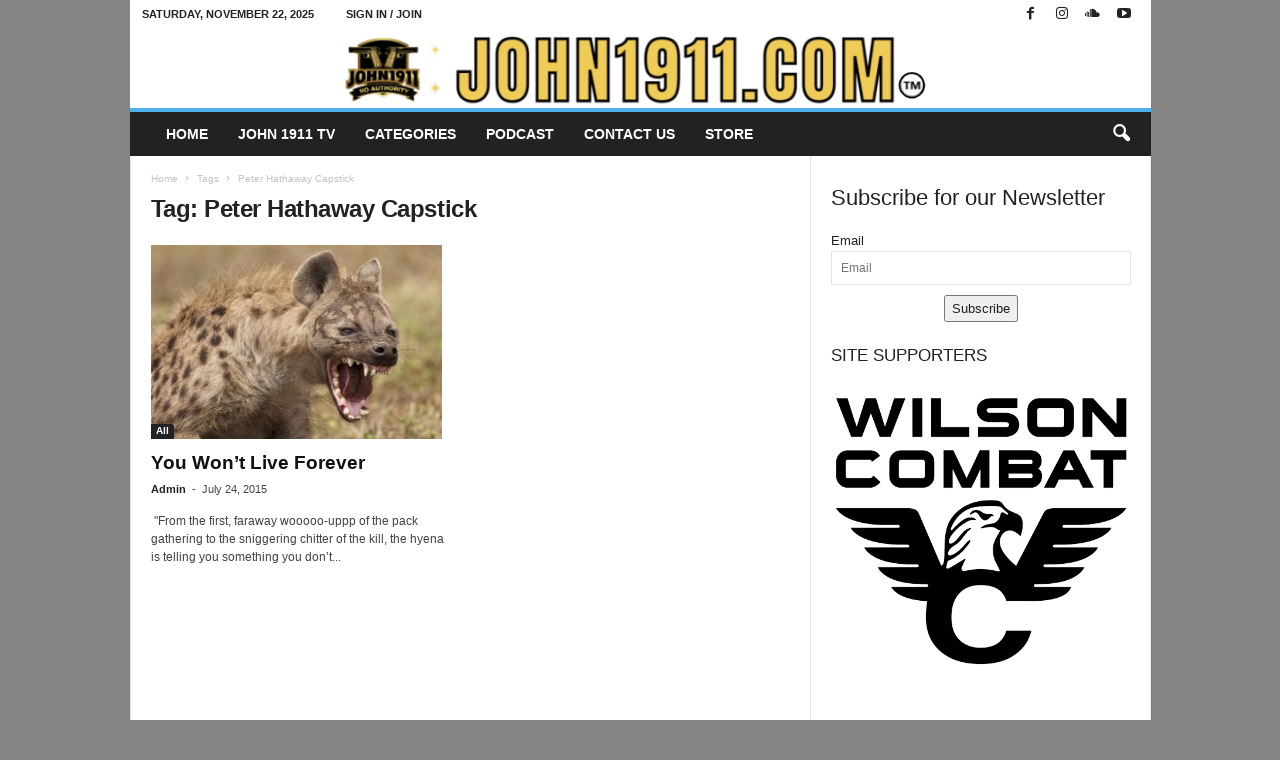

--- FILE ---
content_type: text/html; charset=UTF-8
request_url: https://john1911.com/tag/peter-hathaway-capstick/
body_size: 19217
content:
<!doctype html >
<!--[if IE 8]><html class="ie8" lang="en-US"> <![endif]-->
<!--[if IE 9]><html class="ie9" lang="en-US"> <![endif]-->
<!--[if gt IE 8]><!--><html lang="en-US"> <!--<![endif]--><head><script data-no-optimize="1">var litespeed_docref=sessionStorage.getItem("litespeed_docref");litespeed_docref&&(Object.defineProperty(document,"referrer",{get:function(){return litespeed_docref}}),sessionStorage.removeItem("litespeed_docref"));</script> <title>Tag: Peter Hathaway Capstick &#x2d; John1911.com Gun Blog</title><meta charset="UTF-8" /><meta name="viewport" content="width=device-width, initial-scale=1.0"><link rel="pingback" href="https://john1911.com/xmlrpc.php" /><style>img:is([sizes="auto" i], [sizes^="auto," i]) { contain-intrinsic-size: 3000px 1500px }</style><link rel="icon" type="image/png" href="https://john1911.com/wp-content/uploads/2022/05/favicon1.jpg"><meta name="robots" content="max-snippet:-1,max-image-preview:large,max-video-preview:-1" /><link rel="canonical" href="https://john1911.com/tag/peter-hathaway-capstick/" /><meta property="og:type" content="website" /><meta property="og:locale" content="en_US" /><meta property="og:site_name" content="John1911.com Gun Blog" /><meta property="og:title" content="Tag: Peter Hathaway Capstick" /><meta property="og:url" content="https://john1911.com/tag/peter-hathaway-capstick/" /><meta name="twitter:card" content="summary_large_image" /><meta name="twitter:title" content="Tag: Peter Hathaway Capstick" /> <script type="application/ld+json">{"@context":"https://schema.org","@graph":[{"@type":"WebSite","@id":"https://john1911.com/#/schema/WebSite","url":"https://john1911.com/","name":"John1911.com Gun Blog","description":"Shooting Guns &amp; Having Fun","inLanguage":"en-US","potentialAction":{"@type":"SearchAction","target":{"@type":"EntryPoint","urlTemplate":"https://john1911.com/search/{search_term_string}/"},"query-input":"required name=search_term_string"},"publisher":{"@type":"Organization","@id":"https://john1911.com/#/schema/Organization","name":"John1911.com Gun Blog","url":"https://john1911.com/"}},{"@type":"CollectionPage","@id":"https://john1911.com/tag/peter-hathaway-capstick/","url":"https://john1911.com/tag/peter-hathaway-capstick/","name":"Tag: Peter Hathaway Capstick &#x2d; John1911.com Gun Blog","inLanguage":"en-US","isPartOf":{"@id":"https://john1911.com/#/schema/WebSite"},"breadcrumb":{"@type":"BreadcrumbList","@id":"https://john1911.com/#/schema/BreadcrumbList","itemListElement":[{"@type":"ListItem","position":1,"item":"https://john1911.com/","name":"John1911.com Gun Blog"},{"@type":"ListItem","position":2,"name":"Tag: Peter Hathaway Capstick"}]}}]}</script> <link rel='dns-prefetch' href='//platform-api.sharethis.com' /><link rel='dns-prefetch' href='//fonts.googleapis.com' /><link rel="alternate" type="application/rss+xml" title="John1911.com Gun Blog &raquo; Feed" href="https://john1911.com/feed/" /><link rel="alternate" type="application/rss+xml" title="John1911.com Gun Blog &raquo; Comments Feed" href="https://john1911.com/comments/feed/" /><link rel="alternate" type="application/rss+xml" title="John1911.com Gun Blog &raquo; Peter Hathaway Capstick Tag Feed" href="https://john1911.com/tag/peter-hathaway-capstick/feed/" /><link data-optimized="2" rel="stylesheet" href="https://john1911.com/wp-content/litespeed/css/d05d696fed695d1a64f08a70cf1464c3.css?ver=56307" /><style id='classic-theme-styles-inline-css' type='text/css'>/*! This file is auto-generated */
.wp-block-button__link{color:#fff;background-color:#32373c;border-radius:9999px;box-shadow:none;text-decoration:none;padding:calc(.667em + 2px) calc(1.333em + 2px);font-size:1.125em}.wp-block-file__button{background:#32373c;color:#fff;text-decoration:none}</style><style id='global-styles-inline-css' type='text/css'>:root{--wp--preset--aspect-ratio--square: 1;--wp--preset--aspect-ratio--4-3: 4/3;--wp--preset--aspect-ratio--3-4: 3/4;--wp--preset--aspect-ratio--3-2: 3/2;--wp--preset--aspect-ratio--2-3: 2/3;--wp--preset--aspect-ratio--16-9: 16/9;--wp--preset--aspect-ratio--9-16: 9/16;--wp--preset--color--black: #000000;--wp--preset--color--cyan-bluish-gray: #abb8c3;--wp--preset--color--white: #ffffff;--wp--preset--color--pale-pink: #f78da7;--wp--preset--color--vivid-red: #cf2e2e;--wp--preset--color--luminous-vivid-orange: #ff6900;--wp--preset--color--luminous-vivid-amber: #fcb900;--wp--preset--color--light-green-cyan: #7bdcb5;--wp--preset--color--vivid-green-cyan: #00d084;--wp--preset--color--pale-cyan-blue: #8ed1fc;--wp--preset--color--vivid-cyan-blue: #0693e3;--wp--preset--color--vivid-purple: #9b51e0;--wp--preset--gradient--vivid-cyan-blue-to-vivid-purple: linear-gradient(135deg,rgba(6,147,227,1) 0%,rgb(155,81,224) 100%);--wp--preset--gradient--light-green-cyan-to-vivid-green-cyan: linear-gradient(135deg,rgb(122,220,180) 0%,rgb(0,208,130) 100%);--wp--preset--gradient--luminous-vivid-amber-to-luminous-vivid-orange: linear-gradient(135deg,rgba(252,185,0,1) 0%,rgba(255,105,0,1) 100%);--wp--preset--gradient--luminous-vivid-orange-to-vivid-red: linear-gradient(135deg,rgba(255,105,0,1) 0%,rgb(207,46,46) 100%);--wp--preset--gradient--very-light-gray-to-cyan-bluish-gray: linear-gradient(135deg,rgb(238,238,238) 0%,rgb(169,184,195) 100%);--wp--preset--gradient--cool-to-warm-spectrum: linear-gradient(135deg,rgb(74,234,220) 0%,rgb(151,120,209) 20%,rgb(207,42,186) 40%,rgb(238,44,130) 60%,rgb(251,105,98) 80%,rgb(254,248,76) 100%);--wp--preset--gradient--blush-light-purple: linear-gradient(135deg,rgb(255,206,236) 0%,rgb(152,150,240) 100%);--wp--preset--gradient--blush-bordeaux: linear-gradient(135deg,rgb(254,205,165) 0%,rgb(254,45,45) 50%,rgb(107,0,62) 100%);--wp--preset--gradient--luminous-dusk: linear-gradient(135deg,rgb(255,203,112) 0%,rgb(199,81,192) 50%,rgb(65,88,208) 100%);--wp--preset--gradient--pale-ocean: linear-gradient(135deg,rgb(255,245,203) 0%,rgb(182,227,212) 50%,rgb(51,167,181) 100%);--wp--preset--gradient--electric-grass: linear-gradient(135deg,rgb(202,248,128) 0%,rgb(113,206,126) 100%);--wp--preset--gradient--midnight: linear-gradient(135deg,rgb(2,3,129) 0%,rgb(40,116,252) 100%);--wp--preset--font-size--small: 10px;--wp--preset--font-size--medium: 20px;--wp--preset--font-size--large: 30px;--wp--preset--font-size--x-large: 42px;--wp--preset--font-size--regular: 14px;--wp--preset--font-size--larger: 48px;--wp--preset--spacing--20: 0.44rem;--wp--preset--spacing--30: 0.67rem;--wp--preset--spacing--40: 1rem;--wp--preset--spacing--50: 1.5rem;--wp--preset--spacing--60: 2.25rem;--wp--preset--spacing--70: 3.38rem;--wp--preset--spacing--80: 5.06rem;--wp--preset--shadow--natural: 6px 6px 9px rgba(0, 0, 0, 0.2);--wp--preset--shadow--deep: 12px 12px 50px rgba(0, 0, 0, 0.4);--wp--preset--shadow--sharp: 6px 6px 0px rgba(0, 0, 0, 0.2);--wp--preset--shadow--outlined: 6px 6px 0px -3px rgba(255, 255, 255, 1), 6px 6px rgba(0, 0, 0, 1);--wp--preset--shadow--crisp: 6px 6px 0px rgba(0, 0, 0, 1);}:where(.is-layout-flex){gap: 0.5em;}:where(.is-layout-grid){gap: 0.5em;}body .is-layout-flex{display: flex;}.is-layout-flex{flex-wrap: wrap;align-items: center;}.is-layout-flex > :is(*, div){margin: 0;}body .is-layout-grid{display: grid;}.is-layout-grid > :is(*, div){margin: 0;}:where(.wp-block-columns.is-layout-flex){gap: 2em;}:where(.wp-block-columns.is-layout-grid){gap: 2em;}:where(.wp-block-post-template.is-layout-flex){gap: 1.25em;}:where(.wp-block-post-template.is-layout-grid){gap: 1.25em;}.has-black-color{color: var(--wp--preset--color--black) !important;}.has-cyan-bluish-gray-color{color: var(--wp--preset--color--cyan-bluish-gray) !important;}.has-white-color{color: var(--wp--preset--color--white) !important;}.has-pale-pink-color{color: var(--wp--preset--color--pale-pink) !important;}.has-vivid-red-color{color: var(--wp--preset--color--vivid-red) !important;}.has-luminous-vivid-orange-color{color: var(--wp--preset--color--luminous-vivid-orange) !important;}.has-luminous-vivid-amber-color{color: var(--wp--preset--color--luminous-vivid-amber) !important;}.has-light-green-cyan-color{color: var(--wp--preset--color--light-green-cyan) !important;}.has-vivid-green-cyan-color{color: var(--wp--preset--color--vivid-green-cyan) !important;}.has-pale-cyan-blue-color{color: var(--wp--preset--color--pale-cyan-blue) !important;}.has-vivid-cyan-blue-color{color: var(--wp--preset--color--vivid-cyan-blue) !important;}.has-vivid-purple-color{color: var(--wp--preset--color--vivid-purple) !important;}.has-black-background-color{background-color: var(--wp--preset--color--black) !important;}.has-cyan-bluish-gray-background-color{background-color: var(--wp--preset--color--cyan-bluish-gray) !important;}.has-white-background-color{background-color: var(--wp--preset--color--white) !important;}.has-pale-pink-background-color{background-color: var(--wp--preset--color--pale-pink) !important;}.has-vivid-red-background-color{background-color: var(--wp--preset--color--vivid-red) !important;}.has-luminous-vivid-orange-background-color{background-color: var(--wp--preset--color--luminous-vivid-orange) !important;}.has-luminous-vivid-amber-background-color{background-color: var(--wp--preset--color--luminous-vivid-amber) !important;}.has-light-green-cyan-background-color{background-color: var(--wp--preset--color--light-green-cyan) !important;}.has-vivid-green-cyan-background-color{background-color: var(--wp--preset--color--vivid-green-cyan) !important;}.has-pale-cyan-blue-background-color{background-color: var(--wp--preset--color--pale-cyan-blue) !important;}.has-vivid-cyan-blue-background-color{background-color: var(--wp--preset--color--vivid-cyan-blue) !important;}.has-vivid-purple-background-color{background-color: var(--wp--preset--color--vivid-purple) !important;}.has-black-border-color{border-color: var(--wp--preset--color--black) !important;}.has-cyan-bluish-gray-border-color{border-color: var(--wp--preset--color--cyan-bluish-gray) !important;}.has-white-border-color{border-color: var(--wp--preset--color--white) !important;}.has-pale-pink-border-color{border-color: var(--wp--preset--color--pale-pink) !important;}.has-vivid-red-border-color{border-color: var(--wp--preset--color--vivid-red) !important;}.has-luminous-vivid-orange-border-color{border-color: var(--wp--preset--color--luminous-vivid-orange) !important;}.has-luminous-vivid-amber-border-color{border-color: var(--wp--preset--color--luminous-vivid-amber) !important;}.has-light-green-cyan-border-color{border-color: var(--wp--preset--color--light-green-cyan) !important;}.has-vivid-green-cyan-border-color{border-color: var(--wp--preset--color--vivid-green-cyan) !important;}.has-pale-cyan-blue-border-color{border-color: var(--wp--preset--color--pale-cyan-blue) !important;}.has-vivid-cyan-blue-border-color{border-color: var(--wp--preset--color--vivid-cyan-blue) !important;}.has-vivid-purple-border-color{border-color: var(--wp--preset--color--vivid-purple) !important;}.has-vivid-cyan-blue-to-vivid-purple-gradient-background{background: var(--wp--preset--gradient--vivid-cyan-blue-to-vivid-purple) !important;}.has-light-green-cyan-to-vivid-green-cyan-gradient-background{background: var(--wp--preset--gradient--light-green-cyan-to-vivid-green-cyan) !important;}.has-luminous-vivid-amber-to-luminous-vivid-orange-gradient-background{background: var(--wp--preset--gradient--luminous-vivid-amber-to-luminous-vivid-orange) !important;}.has-luminous-vivid-orange-to-vivid-red-gradient-background{background: var(--wp--preset--gradient--luminous-vivid-orange-to-vivid-red) !important;}.has-very-light-gray-to-cyan-bluish-gray-gradient-background{background: var(--wp--preset--gradient--very-light-gray-to-cyan-bluish-gray) !important;}.has-cool-to-warm-spectrum-gradient-background{background: var(--wp--preset--gradient--cool-to-warm-spectrum) !important;}.has-blush-light-purple-gradient-background{background: var(--wp--preset--gradient--blush-light-purple) !important;}.has-blush-bordeaux-gradient-background{background: var(--wp--preset--gradient--blush-bordeaux) !important;}.has-luminous-dusk-gradient-background{background: var(--wp--preset--gradient--luminous-dusk) !important;}.has-pale-ocean-gradient-background{background: var(--wp--preset--gradient--pale-ocean) !important;}.has-electric-grass-gradient-background{background: var(--wp--preset--gradient--electric-grass) !important;}.has-midnight-gradient-background{background: var(--wp--preset--gradient--midnight) !important;}.has-small-font-size{font-size: var(--wp--preset--font-size--small) !important;}.has-medium-font-size{font-size: var(--wp--preset--font-size--medium) !important;}.has-large-font-size{font-size: var(--wp--preset--font-size--large) !important;}.has-x-large-font-size{font-size: var(--wp--preset--font-size--x-large) !important;}
:where(.wp-block-post-template.is-layout-flex){gap: 1.25em;}:where(.wp-block-post-template.is-layout-grid){gap: 1.25em;}
:where(.wp-block-columns.is-layout-flex){gap: 2em;}:where(.wp-block-columns.is-layout-grid){gap: 2em;}
:root :where(.wp-block-pullquote){font-size: 1.5em;line-height: 1.6;}</style><style id='td-theme-inline-css' type='text/css'>/* custom css - generated by TagDiv Composer */
        @media (max-width: 767px) {
            .td-header-desktop-wrap {
                display: none;
            }
        }
        @media (min-width: 767px) {
            .td-header-mobile-wrap {
                display: none;
            }
        }</style> <script type="litespeed/javascript" data-src="https://john1911.com/wp-includes/js/jquery/jquery.min.js" id="jquery-core-js"></script> <script id="responsive-lightbox-js-before" type="litespeed/javascript">var rlArgs={"script":"magnific","selector":"lightbox","customEvents":"","activeGalleries":!0,"disableOn":0,"midClick":!0,"preloader":!0,"closeOnContentClick":!0,"closeOnBgClick":!0,"closeBtnInside":!0,"showCloseBtn":!0,"enableEscapeKey":!0,"alignTop":!1,"fixedContentPos":"auto","fixedBgPos":"auto","autoFocusLast":!0,"woocommerce_gallery":!1,"ajaxurl":"https:\/\/john1911.com\/wp-admin\/admin-ajax.php","nonce":"bcf31b3faa","preview":!1,"postId":36135,"scriptExtension":!1}</script> <script type="litespeed/javascript" data-src="//platform-api.sharethis.com/js/sharethis.js#source=googleanalytics-wordpress#product=ga&amp;property=66a85b8bdc2bf2001ae444be" id="googleanalytics-platform-sharethis-js"></script> <link rel="https://api.w.org/" href="https://john1911.com/wp-json/" /><link rel="alternate" title="JSON" type="application/json" href="https://john1911.com/wp-json/wp/v2/tags/366" /><link rel="EditURI" type="application/rsd+xml" title="RSD" href="https://john1911.com/xmlrpc.php?rsd" />
 <script type="litespeed/javascript">(function(w,d,e,u,f,l,n){w[f]=w[f]||function(){(w[f].q=w[f].q||[]).push(arguments)},l=d.createElement(e),l.async=1,l.src=u,n=d.getElementsByTagName(e)[0],n.parentNode.insertBefore(l,n)})(window,document,'script','https://assets.mailerlite.com/js/universal.js','ml');ml('account','539482');ml('enablePopups',!0)</script>  <script type="litespeed/javascript">(function(url){if(/(?:Chrome\/26\.0\.1410\.63 Safari\/537\.31|WordfenceTestMonBot)/.test(navigator.userAgent)){return}
var addEvent=function(evt,handler){if(window.addEventListener){document.addEventListener(evt,handler,!1)}else if(window.attachEvent){document.attachEvent('on'+evt,handler)}};var removeEvent=function(evt,handler){if(window.removeEventListener){document.removeEventListener(evt,handler,!1)}else if(window.detachEvent){document.detachEvent('on'+evt,handler)}};var evts='contextmenu dblclick drag dragend dragenter dragleave dragover dragstart drop keydown keypress keyup mousedown mousemove mouseout mouseover mouseup mousewheel scroll'.split(' ');var logHuman=function(){if(window.wfLogHumanRan){return}
window.wfLogHumanRan=!0;var wfscr=document.createElement('script');wfscr.type='text/javascript';wfscr.async=!0;wfscr.src=url+'&r='+Math.random();(document.getElementsByTagName('head')[0]||document.getElementsByTagName('body')[0]).appendChild(wfscr);for(var i=0;i<evts.length;i++){removeEvent(evts[i],logHuman)}};for(var i=0;i<evts.length;i++){addEvent(evts[i],logHuman)}})('//john1911.com/?wordfence_lh=1&hid=65D9CBC135B8819EB687549398A5E709')</script>  <script id="td-generated-header-js" type="litespeed/javascript">var tdBlocksArray=[];function tdBlock(){this.id='';this.block_type=1;this.atts='';this.td_column_number='';this.td_current_page=1;this.post_count=0;this.found_posts=0;this.max_num_pages=0;this.td_filter_value='';this.is_ajax_running=!1;this.td_user_action='';this.header_color='';this.ajax_pagination_infinite_stop=''}(function(){var htmlTag=document.getElementsByTagName("html")[0];if(navigator.userAgent.indexOf("MSIE 10.0")>-1){htmlTag.className+=' ie10'}
if(!!navigator.userAgent.match(/Trident.*rv\:11\./)){htmlTag.className+=' ie11'}
if(navigator.userAgent.indexOf("Edge")>-1){htmlTag.className+=' ieEdge'}
if(/(iPad|iPhone|iPod)/g.test(navigator.userAgent)){htmlTag.className+=' td-md-is-ios'}
var user_agent=navigator.userAgent.toLowerCase();if(user_agent.indexOf("android")>-1){htmlTag.className+=' td-md-is-android'}
if(-1!==navigator.userAgent.indexOf('Mac OS X')){htmlTag.className+=' td-md-is-os-x'}
if(/chrom(e|ium)/.test(navigator.userAgent.toLowerCase())){htmlTag.className+=' td-md-is-chrome'}
if(-1!==navigator.userAgent.indexOf('Firefox')){htmlTag.className+=' td-md-is-firefox'}
if(-1!==navigator.userAgent.indexOf('Safari')&&-1===navigator.userAgent.indexOf('Chrome')){htmlTag.className+=' td-md-is-safari'}
if(-1!==navigator.userAgent.indexOf('IEMobile')){htmlTag.className+=' td-md-is-iemobile'}})();var tdLocalCache={};(function(){"use strict";tdLocalCache={data:{},remove:function(resource_id){delete tdLocalCache.data[resource_id]},exist:function(resource_id){return tdLocalCache.data.hasOwnProperty(resource_id)&&tdLocalCache.data[resource_id]!==null},get:function(resource_id){return tdLocalCache.data[resource_id]},set:function(resource_id,cachedData){tdLocalCache.remove(resource_id);tdLocalCache.data[resource_id]=cachedData}}})();var td_viewport_interval_list=[{"limitBottom":767,"sidebarWidth":251},{"limitBottom":1023,"sidebarWidth":339}];var tds_general_modal_image="yes";var tdc_is_installed="yes";var tdc_domain_active=!1;var td_ajax_url="https:\/\/john1911.com\/wp-admin\/admin-ajax.php?td_theme_name=Newsmag&v=5.4.3.4";var td_get_template_directory_uri="https:\/\/john1911.com\/wp-content\/plugins\/td-composer\/legacy\/common";var tds_snap_menu="smart_snap_always";var tds_logo_on_sticky="show";var tds_header_style="7";var td_please_wait="Please wait...";var td_email_user_pass_incorrect="User or password incorrect!";var td_email_user_incorrect="Email or username incorrect!";var td_email_incorrect="Email incorrect!";var td_user_incorrect="Username incorrect!";var td_email_user_empty="Email or username empty!";var td_pass_empty="Pass empty!";var td_pass_pattern_incorrect="Invalid Pass Pattern!";var td_retype_pass_incorrect="Retyped Pass incorrect!";var tds_more_articles_on_post_enable="";var tds_more_articles_on_post_time_to_wait="";var tds_more_articles_on_post_pages_distance_from_top=0;var tds_captcha="";var tds_theme_color_site_wide="#4db2ec";var tds_smart_sidebar="enabled";var tdThemeName="Newsmag";var tdThemeNameWl="Newsmag";var td_magnific_popup_translation_tPrev="Previous (Left arrow key)";var td_magnific_popup_translation_tNext="Next (Right arrow key)";var td_magnific_popup_translation_tCounter="%curr% of %total%";var td_magnific_popup_translation_ajax_tError="The content from %url% could not be loaded.";var td_magnific_popup_translation_image_tError="The image #%curr% could not be loaded.";var tdBlockNonce="524acb2859";var tdMobileMenu="enabled";var tdMobileSearch="enabled";var tdDateNamesI18n={"month_names":["January","February","March","April","May","June","July","August","September","October","November","December"],"month_names_short":["Jan","Feb","Mar","Apr","May","Jun","Jul","Aug","Sep","Oct","Nov","Dec"],"day_names":["Sunday","Monday","Tuesday","Wednesday","Thursday","Friday","Saturday"],"day_names_short":["Sun","Mon","Tue","Wed","Thu","Fri","Sat"]};var td_deploy_mode="deploy";var td_ad_background_click_link="";var td_ad_background_click_target=""</script> <style>/* custom css - generated by TagDiv Composer */
    

body {
	background-color:#848482;
}
.td-pb-row [class*="td-pb-span"],
    .td-pb-border-top,
    .page-template-page-title-sidebar-php .td-page-content > .wpb_row:first-child,
    .td-post-sharing,
    .td-post-content,
    .td-post-next-prev,
    .author-box-wrap,
    .td-comments-title-wrap,
    .comment-list,
    .comment-respond,
    .td-post-template-5 header,
    .td-container,
    .wpb_content_element,
    .wpb_column,
    .wpb_row,
    .white-menu .td-header-container .td-header-main-menu,
    .td-post-template-1 .td-post-content,
    .td-post-template-4 .td-post-sharing-top,
    .td-header-style-6 .td-header-header .td-make-full,
    #disqus_thread,
    .page-template-page-pagebuilder-title-php .td-page-content > .wpb_row:first-child,
    .td-footer-container:before {
        border-color: #e6e6e6;
    }
    .td-top-border {
        border-color: #e6e6e6 !important;
    }
    .td-container-border:after,
    .td-next-prev-separator,
    .td-container .td-pb-row .wpb_column:before,
    .td-container-border:before,
    .td-main-content:before,
    .td-main-sidebar:before,
    .td-pb-row .td-pb-span4:nth-of-type(3):after,
    .td-pb-row .td-pb-span4:nth-last-of-type(3):after {
    	background-color: #e6e6e6;
    }
    @media (max-width: 767px) {
    	.white-menu .td-header-main-menu {
      		border-color: #e6e6e6;
      	}
    }



    
    .td-header-top-menu,
    .td-header-wrap .td-top-menu-full {
        background-color: #ffffff;
    }

    .td-header-style-1 .td-header-top-menu,
    .td-header-style-2 .td-top-bar-container,
    .td-header-style-7 .td-header-top-menu {
        padding: 0 12px;
        top: 0;
    }

    
    .td-header-row.td-header-header {
        background-color: #ffffff;
    }

    .td-header-style-1 .td-header-top-menu {
        padding: 0 12px;
    	top: 0;
    }

    @media (min-width: 1024px) {
    	.td-header-style-1 .td-header-header {
      		padding: 0 6px;
      	}
    }

    .td-header-style-6 .td-header-header .td-make-full {
    	border-bottom: 0;
    }


    @media (max-height: 768px) {
        .td-header-style-6 .td-header-sp-rec {
            margin-right: 7px;
        }
        .td-header-style-6 .td-header-sp-logo {
        	margin-left: 7px;
    	}
    }

    
    @media (max-width: 767px) {
        body .td-header-wrap .td-header-main-menu {
            background-color: #0a0a0a;
        }
    }

    
    .td-menu-background:before,
    .td-search-background:before {
        background: rgba(0,0,0,0.5);
        background: -moz-linear-gradient(top, rgba(0,0,0,0.5) 0%, rgba(0,0,0,0.6) 100%);
        background: -webkit-gradient(left top, left bottom, color-stop(0%, rgba(0,0,0,0.5)), color-stop(100%, rgba(0,0,0,0.6)));
        background: -webkit-linear-gradient(top, rgba(0,0,0,0.5) 0%, rgba(0,0,0,0.6) 100%);
        background: -o-linear-gradient(top, rgba(0,0,0,0.5) 0%, @mobileu_gradient_two_mob 100%);
        background: -ms-linear-gradient(top, rgba(0,0,0,0.5) 0%, rgba(0,0,0,0.6) 100%);
        background: linear-gradient(to bottom, rgba(0,0,0,0.5) 0%, rgba(0,0,0,0.6) 100%);
        filter: progid:DXImageTransform.Microsoft.gradient( startColorstr='rgba(0,0,0,0.5)', endColorstr='rgba(0,0,0,0.6)', GradientType=0 );
    }

    
    .td-footer-container,
    .td-footer-container .td_module_mx3 .meta-info,
    .td-footer-container .td_module_14 .meta-info,
    .td-footer-container .td_module_mx1 .td-block14-border {
        background-color: #0a0a0a;
    }
    .td-footer-container .widget_calendar #today {
    	background-color: transparent;
    }

    
    .td-footer-container::before {
        background-size: cover;
    }

    
    .td-footer-container::before {
        opacity: 0.1;
    }</style> <script type="application/ld+json">{
        "@context": "https://schema.org",
        "@type": "BreadcrumbList",
        "itemListElement": [
            {
                "@type": "ListItem",
                "position": 1,
                "item": {
                    "@type": "WebSite",
                    "@id": "https://john1911.com/",
                    "name": "Home"
                }
            },
            {
                "@type": "ListItem",
                "position": 2,
                    "item": {
                    "@type": "WebPage",
                    "@id": "https://john1911.com/tag/peter-hathaway-capstick/",
                    "name": "Peter Hathaway Capstick"
                }
            }    
        ]
    }</script> <style type="text/css" id="wp-custom-css">ul.dsq-widget-list.grey .dsq-widget-item {
    border-left: 3px solid #ffffff !important;
}
.td-sub-footer-container a {
    padding: 0 5px;
}
.gallery-columns-2 .gallery-caption, .gallery-columns-3 .gallery-caption, .gallery-columns-4 .gallery-caption, .gallery-columns-5 .gallery-caption, .gallery-columns-6 .gallery-caption, .gallery-columns-7 .gallery-caption, .gallery-columns-8 .gallery-caption, .gallery-columns-9 .gallery-caption {
    display: block;
}
.gallery-item .gallery-caption {
    text-align: left;
    position: relative;
    bottom: 0px;
    margin-bottom: 10px;
}</style><style id="tdw-css-placeholder">/* custom css - generated by TagDiv Composer */</style></head><body class="archive tag tag-peter-hathaway-capstick tag-366 wp-theme-Newsmag wp-child-theme-Newsmag-child global-block-template-1 td-boxed-layout" itemscope="itemscope" itemtype="https://schema.org/WebPage"><div class="td-scroll-up  td-hide-scroll-up-on-mob"  style="display:none;"><i class="td-icon-menu-up"></i></div><div class="td-menu-background"></div><div id="td-mobile-nav"><div class="td-mobile-container"><div class="td-menu-socials-wrap"><div class="td-menu-socials">
<span class="td-social-icon-wrap">
<a target="_blank" href="https://www.facebook.com/John1911com-1632361893659155" title="Facebook">
<i class="td-icon-font td-icon-facebook"></i>
<span style="display: none">Facebook</span>
</a>
</span>
<span class="td-social-icon-wrap">
<a target="_blank" href="https://instagram.com/john1911.com_gun_blog" title="Instagram">
<i class="td-icon-font td-icon-instagram"></i>
<span style="display: none">Instagram</span>
</a>
</span>
<span class="td-social-icon-wrap">
<a target="_blank" href="https://soundcloud.com/john1911_gun_blog" title="Soundcloud">
<i class="td-icon-font td-icon-soundcloud"></i>
<span style="display: none">Soundcloud</span>
</a>
</span>
<span class="td-social-icon-wrap">
<a target="_blank" href="https://www.youtube.com/John1911GunBlog" title="Youtube">
<i class="td-icon-font td-icon-youtube"></i>
<span style="display: none">Youtube</span>
</a>
</span></div><div class="td-mobile-close">
<span><i class="td-icon-close-mobile"></i></span></div></div><div class="td-menu-login-section"><div class="td-guest-wrap"><div class="td-menu-login"><a id="login-link-mob">Sign in</a></div></div></div><div class="td-mobile-content"><div class="menu-menu-1-container"><ul id="menu-menu-1" class="td-mobile-main-menu"><li id="menu-item-48796" class="menu-item menu-item-type-post_type menu-item-object-page menu-item-home menu-item-first menu-item-48796"><a href="https://john1911.com/">Home</a></li><li id="menu-item-49859" class="menu-item menu-item-type-taxonomy menu-item-object-category menu-item-49859"><a href="https://john1911.com/category/video/">John 1911 TV</a></li><li id="menu-item-49869" class="menu-item menu-item-type-post_type menu-item-object-page menu-item-has-children menu-item-49869"><a href="https://john1911.com/categories/">Categories<i class="td-icon-menu-right td-element-after"></i></a><ul class="sub-menu"><li id="menu-item-35099" class="menu-item menu-item-type-taxonomy menu-item-object-category menu-item-35099"><a href="https://john1911.com/category/hunting-outdoors/">Hunting &#8211; Outdoors</a></li><li id="menu-item-35100" class="menu-item menu-item-type-taxonomy menu-item-object-category menu-item-35100"><a href="https://john1911.com/category/shooting/">Shooting</a></li><li id="menu-item-37210" class="menu-item menu-item-type-taxonomy menu-item-object-category menu-item-37210"><a href="https://john1911.com/category/workbench/">Workbench</a></li><li id="menu-item-37211" class="menu-item menu-item-type-taxonomy menu-item-object-category menu-item-37211"><a href="https://john1911.com/category/military-surplus/">Military Surplus</a></li><li id="menu-item-48800" class="menu-item menu-item-type-taxonomy menu-item-object-category menu-item-48800"><a href="https://john1911.com/category/commentary/">Commentary</a></li><li id="menu-item-48801" class="menu-item menu-item-type-taxonomy menu-item-object-category menu-item-48801"><a href="https://john1911.com/category/industry-news/">Industry News</a></li><li id="menu-item-49433" class="menu-item menu-item-type-taxonomy menu-item-object-category menu-item-49433"><a href="https://john1911.com/category/interesting-stories/">Interesting Stories Around The Web</a></li><li id="menu-item-49434" class="menu-item menu-item-type-taxonomy menu-item-object-category menu-item-49434"><a href="https://john1911.com/category/potd/">POTD</a></li></ul></li><li id="menu-item-41088" class="menu-item menu-item-type-taxonomy menu-item-object-category menu-item-41088"><a href="https://john1911.com/category/podcast/">Podcast</a></li><li id="menu-item-35109" class="menu-item menu-item-type-post_type menu-item-object-page menu-item-35109"><a href="https://john1911.com/contact-us/">Contact Us</a></li><li id="menu-item-48798" class="menu-item menu-item-type-custom menu-item-object-custom menu-item-48798"><a href="https://john1911armory.com/">Store</a></li></ul></div></div></div><div id="login-form-mobile" class="td-register-section"><div id="td-login-mob" class="td-login-animation td-login-hide-mob"><div class="td-login-close">
<span class="td-back-button"><i class="td-icon-read-down"></i></span><div class="td-login-title">Sign in</div><div class="td-mobile-close">
<span><i class="td-icon-close-mobile"></i></span></div></div><form class="td-login-form-wrap" action="#" method="post"><div class="td-login-panel-title"><span>Welcome!</span>Log into your account</div><div class="td_display_err"></div><div class="td-login-inputs"><input class="td-login-input" autocomplete="username" type="text" name="login_email" id="login_email-mob" value="" required><label for="login_email-mob">your username</label></div><div class="td-login-inputs"><input class="td-login-input" autocomplete="current-password" type="password" name="login_pass" id="login_pass-mob" value="" required><label for="login_pass-mob">your password</label></div>
<input type="button" name="login_button" id="login_button-mob" class="td-login-button" value="LOG IN"><div class="td-login-info-text"><a href="#" id="forgot-pass-link-mob">Forgot your password?</a></div></form></div><div id="td-forgot-pass-mob" class="td-login-animation td-login-hide-mob"><div class="td-forgot-pass-close">
<a href="#" aria-label="Back" class="td-back-button"><i class="td-icon-read-down"></i></a><div class="td-login-title">Password recovery</div></div><div class="td-login-form-wrap"><div class="td-login-panel-title">Recover your password</div><div class="td_display_err"></div><div class="td-login-inputs"><input class="td-login-input" type="text" name="forgot_email" id="forgot_email-mob" value="" required><label for="forgot_email-mob">your email</label></div>
<input type="button" name="forgot_button" id="forgot_button-mob" class="td-login-button" value="Send My Pass"></div></div></div></div><div class="td-search-background"></div><div class="td-search-wrap-mob"><div class="td-drop-down-search"><form method="get" class="td-search-form" action="https://john1911.com/"><div class="td-search-close">
<span><i class="td-icon-close-mobile"></i></span></div><div role="search" class="td-search-input">
<span>Search</span>
<input id="td-header-search-mob" type="text" value="" name="s" autocomplete="off" /></div></form><div id="td-aj-search-mob"></div></div></div><div id="td-outer-wrap"><div class="td-outer-container"><div class="td-header-wrap td-header-container td-header-style-7"><div class="td-header-row td-header-top-menu"><div class="td-top-bar-container top-bar-style-1"><div class="td-header-sp-top-menu"><div class="td_data_time"><div >Saturday, November 22, 2025</div></div><ul class="top-header-menu td_ul_login"><li class="menu-item"><a class="td-login-modal-js menu-item" href="#login-form" data-effect="mpf-td-login-effect">Sign in / Join</a></li></ul></div><div class="td-header-sp-top-widget">
<span class="td-social-icon-wrap">
<a target="_blank" href="https://www.facebook.com/John1911com-1632361893659155" title="Facebook">
<i class="td-icon-font td-icon-facebook"></i>
<span style="display: none">Facebook</span>
</a>
</span>
<span class="td-social-icon-wrap">
<a target="_blank" href="https://instagram.com/john1911.com_gun_blog" title="Instagram">
<i class="td-icon-font td-icon-instagram"></i>
<span style="display: none">Instagram</span>
</a>
</span>
<span class="td-social-icon-wrap">
<a target="_blank" href="https://soundcloud.com/john1911_gun_blog" title="Soundcloud">
<i class="td-icon-font td-icon-soundcloud"></i>
<span style="display: none">Soundcloud</span>
</a>
</span>
<span class="td-social-icon-wrap">
<a target="_blank" href="https://www.youtube.com/John1911GunBlog" title="Youtube">
<i class="td-icon-font td-icon-youtube"></i>
<span style="display: none">Youtube</span>
</a>
</span></div></div><div  id="login-form" class="white-popup-block mfp-hide mfp-with-anim td-login-modal-wrap"><div class="td-login-wrap">
<a href="#" aria-label="Back" class="td-back-button"><i class="td-icon-modal-back"></i></a><div id="td-login-div" class="td-login-form-div td-display-block"><div class="td-login-panel-title">Sign in</div><div class="td-login-panel-descr">Welcome! Log into your account</div><div class="td_display_err"></div><form id="loginForm" action="#" method="post"><div class="td-login-inputs"><input class="td-login-input" autocomplete="username" type="text" name="login_email" id="login_email" value="" required><label for="login_email">your username</label></div><div class="td-login-inputs"><input class="td-login-input" autocomplete="current-password" type="password" name="login_pass" id="login_pass" value="" required><label for="login_pass">your password</label></div>
<input type="button" name="login_button" id="login_button" class="wpb_button btn td-login-button" value="Login"></form><div class="td-login-info-text"><a href="#" id="forgot-pass-link">Forgot your password? Get help</a></div></div><div id="td-forgot-pass-div" class="td-login-form-div td-display-none"><div class="td-login-panel-title">Password recovery</div><div class="td-login-panel-descr">Recover your password</div><div class="td_display_err"></div><form id="forgotpassForm" action="#" method="post"><div class="td-login-inputs"><input class="td-login-input" type="text" name="forgot_email" id="forgot_email" value="" required><label for="forgot_email">your email</label></div>
<input type="button" name="forgot_button" id="forgot_button" class="wpb_button btn td-login-button" value="Send My Password"></form><div class="td-login-info-text">A password will be e-mailed to you.</div></div></div></div></div><div class="td-header-row td-header-header"><div class="td-header-sp-logo">
<a class="td-main-logo" href="https://john1911.com/">
<img data-lazyloaded="1" src="[data-uri]" class="td-retina-data"  data-retina="http://john1911.com/wp-content/uploads/2022/06/John1911-Logo-Website-TM2.png" data-src="http://john1911.com/wp-content/uploads/2022/06/John1911-Logo-Website-TM2.png" alt="" width="601" height="79"/>
<span class="td-visual-hidden">John1911.com Gun Blog</span>
</a></div></div><div class="td-header-menu-wrap"><div class="td-header-row td-header-border td-header-main-menu"><div id="td-header-menu" role="navigation"><div id="td-top-mobile-toggle"><span><i class="td-icon-font td-icon-mobile"></i></span></div><div class="td-main-menu-logo td-logo-in-header">
<a class="td-mobile-logo td-sticky-mobile" href="https://john1911.com/">
<img data-lazyloaded="1" src="[data-uri]" class="td-retina-data" data-retina="https://john1911.com/wp-content/uploads/2022/05/John1911-Banner.png" data-src="https://john1911.com/wp-content/uploads/2022/05/John1911-Banner.png" alt=""  width="554" height="103"/>
</a>
<a class="td-header-logo td-sticky-mobile" href="https://john1911.com/">
<img data-lazyloaded="1" src="[data-uri]" class="td-retina-data" data-retina="http://john1911.com/wp-content/uploads/2022/06/John1911-Logo-Website-TM2.png" data-src="http://john1911.com/wp-content/uploads/2022/06/John1911-Logo-Website-TM2.png" alt=""  width="554" height="103"/>
</a></div><div class="menu-menu-1-container"><ul id="menu-menu-2" class="sf-menu"><li class="menu-item menu-item-type-post_type menu-item-object-page menu-item-home menu-item-first td-menu-item td-normal-menu menu-item-48796"><a href="https://john1911.com/">Home</a></li><li class="menu-item menu-item-type-taxonomy menu-item-object-category td-menu-item td-normal-menu menu-item-49859"><a href="https://john1911.com/category/video/">John 1911 TV</a></li><li class="menu-item menu-item-type-post_type menu-item-object-page menu-item-has-children td-menu-item td-normal-menu menu-item-49869"><a href="https://john1911.com/categories/">Categories</a><ul class="sub-menu"><li class="menu-item menu-item-type-taxonomy menu-item-object-category td-menu-item td-normal-menu menu-item-35099"><a href="https://john1911.com/category/hunting-outdoors/">Hunting &#8211; Outdoors</a></li><li class="menu-item menu-item-type-taxonomy menu-item-object-category td-menu-item td-normal-menu menu-item-35100"><a href="https://john1911.com/category/shooting/">Shooting</a></li><li class="menu-item menu-item-type-taxonomy menu-item-object-category td-menu-item td-normal-menu menu-item-37210"><a href="https://john1911.com/category/workbench/">Workbench</a></li><li class="menu-item menu-item-type-taxonomy menu-item-object-category td-menu-item td-normal-menu menu-item-37211"><a href="https://john1911.com/category/military-surplus/">Military Surplus</a></li><li class="menu-item menu-item-type-taxonomy menu-item-object-category td-menu-item td-normal-menu menu-item-48800"><a href="https://john1911.com/category/commentary/">Commentary</a></li><li class="menu-item menu-item-type-taxonomy menu-item-object-category td-menu-item td-normal-menu menu-item-48801"><a href="https://john1911.com/category/industry-news/">Industry News</a></li><li class="menu-item menu-item-type-taxonomy menu-item-object-category td-menu-item td-normal-menu menu-item-49433"><a href="https://john1911.com/category/interesting-stories/">Interesting Stories Around The Web</a></li><li class="menu-item menu-item-type-taxonomy menu-item-object-category td-menu-item td-normal-menu menu-item-49434"><a href="https://john1911.com/category/potd/">POTD</a></li></ul></li><li class="menu-item menu-item-type-taxonomy menu-item-object-category td-menu-item td-normal-menu menu-item-41088"><a href="https://john1911.com/category/podcast/">Podcast</a></li><li class="menu-item menu-item-type-post_type menu-item-object-page td-menu-item td-normal-menu menu-item-35109"><a href="https://john1911.com/contact-us/">Contact Us</a></li><li class="menu-item menu-item-type-custom menu-item-object-custom td-menu-item td-normal-menu menu-item-48798"><a href="https://john1911armory.com/">Store</a></li></ul></div></div><div class="td-search-wrapper"><div id="td-top-search"><div class="header-search-wrap"><div class="dropdown header-search">
<a id="td-header-search-button" href="#" role="button" aria-label="search icon" class="dropdown-toggle " data-toggle="dropdown"><i class="td-icon-search"></i></a>
<span id="td-header-search-button-mob" class="dropdown-toggle " data-toggle="dropdown"><i class="td-icon-search"></i></span></div></div></div></div><div class="header-search-wrap"><div class="dropdown header-search"><div class="td-drop-down-search"><form method="get" class="td-search-form" action="https://john1911.com/"><div role="search" class="td-head-form-search-wrap">
<input class="needsclick" id="td-header-search" type="text" value="" name="s" autocomplete="off" /><input class="wpb_button wpb_btn-inverse btn" type="submit" id="td-header-search-top" value="Search" /></div></form><div id="td-aj-search"></div></div></div></div></div></div><div class="td-header-container"><div class="td-header-row"><div class="td-header-sp-rec"><div class="td-header-ad-wrap  td-ad"></div></div></div></div></div><div class="td-container"><div class="td-container-border"><div class="td-pb-row"><div class="td-pb-span8 td-main-content"><div class="td-ss-main-content"><div class="td-page-header td-pb-padding-side"><div class="entry-crumbs"><span><a title="" class="entry-crumb" href="https://john1911.com/">Home</a></span> <i class="td-icon-right td-bread-sep td-bred-no-url-last"></i> <span class="td-bred-no-url-last">Tags</span> <i class="td-icon-right td-bread-sep td-bred-no-url-last"></i> <span class="td-bred-no-url-last">Peter Hathaway Capstick</span></div><h1 class="entry-title td-page-title">
<span>Tag: Peter Hathaway Capstick</span></h1></div><div class="td-block-row"><div class="td-block-span6"><div class="td_module_4 td_module_wrap td-animation-stack td-cpt-post"><div class="td-module-image"><div class="td-module-thumb"><a href="https://john1911.com/you-wont-live-forever/"  rel="bookmark" class="td-image-wrap " title="You Won&#8217;t Live Forever" ><img data-lazyloaded="1" src="[data-uri]" width="291" height="194" class="entry-thumb" data-src="https://john1911.com/wp-content/uploads/2015/07/11737847_815316021917573_3224586232535107597_n.jpg"  data-srcset="https://john1911.com/wp-content/uploads/2015/07/11737847_815316021917573_3224586232535107597_n.jpg 960w, https://john1911.com/wp-content/uploads/2015/07/11737847_815316021917573_3224586232535107597_n-600x400.jpg 600w, https://john1911.com/wp-content/uploads/2015/07/11737847_815316021917573_3224586232535107597_n-300x200.jpg 300w, https://john1911.com/wp-content/uploads/2015/07/11737847_815316021917573_3224586232535107597_n-100x67.jpg 100w, https://john1911.com/wp-content/uploads/2015/07/11737847_815316021917573_3224586232535107597_n-864x576.jpg 864w, https://john1911.com/wp-content/uploads/2015/07/11737847_815316021917573_3224586232535107597_n-272x182.jpg 272w" data-sizes="(max-width: 291px) 100vw, 291px"  alt="" title="You Won&#8217;t Live Forever" /></a></div>                                <a href="https://john1911.com/category/all/" class="td-post-category" >All</a></div><h3 class="entry-title td-module-title"><a href="https://john1911.com/you-wont-live-forever/"  rel="bookmark" title="You Won&#8217;t Live Forever">You Won&#8217;t Live Forever</a></h3><div class="meta-info">
<span class="td-post-author-name"><a href="https://john1911.com/author/greyson1911/">Admin</a> <span>-</span> </span>                <span class="td-post-date"><time class="entry-date updated td-module-date" datetime="2015-07-24T00:12:50-04:00" >July 24, 2015</time></span></div><div class="td-excerpt">
&nbsp;&quot;From the first, faraway wooooo-uppp of the pack gathering to the sniggering chitter of the kill, the hyena is telling you something you don’t...</div></div></div></div></div></div><div class="td-pb-span4 td-main-sidebar"><div class="td-ss-main-sidebar"><aside class="td_block_template_1 widget widget_mailerlite_widget"><div id="mailerlite-form_1" data-temp-id="6921f75b2f4e3"><div class="mailerlite-form"><form action="" method="post" novalidate><div class="mailerlite-form-title"><h3>Subscribe for our Newsletter</h3></div><div class="mailerlite-form-description"></div><div class="mailerlite-form-inputs"><div class="mailerlite-form-field">
<label for="mailerlite-1-field-email">Email</label>
<input id="mailerlite-1-field-email"
type="email" required="required"                                            name="form_fields[email]"
placeholder="Email"/></div><div class="mailerlite-form-loader">Please wait</div><div class="mailerlite-subscribe-button-container">
<button class="mailerlite-subscribe-submit" type="submit">
Subscribe                                </button></div>
<input type="hidden" name="form_id" value="1"/>
<input type="hidden" name="action" value="mailerlite_subscribe_form"/>
<input type="hidden" name="ml_nonce" value="d92b8b728e"/></div><div class="mailerlite-form-response"><h4><p><span style="color: #339966;">Thank you for sign up!</span></p></h4></div></form></div></div> <script type="litespeed/javascript">var selectedLanguage="";var validationMessages=messages.en;if(selectedLanguage){validationMessages=messages[selectedLanguage]}window.addEventListener("load",function(){var form_container=document.querySelector(`#mailerlite-form_1[data-temp-id="6921f75b2f4e3"] form`);let submitButton=form_container.querySelector('.mailerlite-subscribe-submit');submitButton.disabled=!0;fetch('https://john1911.com/wp-admin/admin-ajax.php',{method:'POST',headers:{'Content-Type':'application/x-www-form-urlencoded',},body:new URLSearchParams({"action":"ml_create_nonce","ml_nonce":form_container.querySelector("input[name='ml_nonce']").value})}).then((response)=>response.json()).then((json)=>{if(json.success){form_container.querySelector("input[name='ml_nonce']").value=json.data.ml_nonce;submitButton.disabled=!1}}).catch((error)=>{console.error('Error:',error)});form_container.addEventListener('submit',(e)=>{e.preventDefault();let data=new URLSearchParams(new FormData(form_container)).toString();let validationError=!1;document.querySelectorAll('.mailerlite-form-error').forEach(el=>el.remove());Array.from(form_container.elements).forEach((input)=>{if(input.type!=='hidden'){if(input.required){if(input.value==''){validationError=!0;let error=document.createElement("span");error.className='mailerlite-form-error';error.textContent=validationMessages.required;input.after(error);return!1}}if((input.type=="email")&&(!validateEmail(input.value))){validationError=!0;let error=document.createElement("span");error.className='mailerlite-form-error';error.textContent=validationMessages.email;input.after(error);return!1}}});if(validationError){return!1}fade.out(form_container.querySelector('.mailerlite-subscribe-button-container'),()=>{fade.in(form_container.querySelector('.mailerlite-form-loader'))});fetch('https://john1911.com/wp-admin/admin-ajax.php',{method:'POST',headers:{'Content-Type':'application/x-www-form-urlencoded',},body:data}).then((response)=>{fade.out(form_container.querySelector('.mailerlite-form-inputs'),()=>{fade.in(form_container.querySelector('.mailerlite-form-response'))})}).catch((error)=>{console.error('Error:',error)})})},!1);var fade={out:function(el,fn=!1){var fadeOutEffect=setInterval(function(){if(!el.style.opacity){el.style.opacity=1}if(el.style.opacity>0){el.style.opacity-=0.1}else{el.style.display='none';clearInterval(fadeOutEffect)}},50);if(typeof(fn)=='function'){fn()}},in:function(el){var fadeInEffect=setInterval(function(){if(!el.style.opacity){el.style.opacity=0}if(el.style.opacity<1){el.style.opacity=Number(el.style.opacity)+0.1}else{el.style.display='block';clearInterval(fadeInEffect)}},50)}};function validateEmail(email){if(email.match(/^(([^<>()[\]\\.,;:\s@\"]+(\.[^<>()[\]\\.,;:\s@\"]+)*)|(\".+\"))@((\[[0-9]{1,3}\.[0-9]{1,3}\.[0-9]{1,3}\.[0-9]{1,3}\])|(([a-zA-Z\-0-9]+\.)+[a-zA-Z]{2,}))$/)){return!0}return!1}</script> </aside><aside class="td_block_template_1 widget widget_block"><h5 class="wp-block-heading"> SITE SUPPORTERS</h5></aside><aside class="td_block_template_1 widget widget_block widget_media_image"><div class="wp-block-image"><figure class="aligncenter size-full"><a href="https://www.wilsoncombat.com/" target="_blank"><img data-lazyloaded="1" src="[data-uri]" loading="lazy" decoding="async" width="512" height="512" data-src="http://john1911.com/wp-content/uploads/2021/09/square-logo.png" alt="" class="wp-image-48793" data-srcset="https://john1911.com/wp-content/uploads/2021/09/square-logo.png 512w, https://john1911.com/wp-content/uploads/2021/09/square-logo-300x300.png 300w, https://john1911.com/wp-content/uploads/2021/09/square-logo-150x150.png 150w, https://john1911.com/wp-content/uploads/2021/09/square-logo-420x420.png 420w, https://john1911.com/wp-content/uploads/2021/09/square-logo-100x100.png 100w" data-sizes="auto, (max-width: 512px) 100vw, 512px" /></a></figure></div></aside><aside class="td_block_template_1 widget widget_block widget_media_image"><figure class="wp-block-image size-full"><a href="https://www.facebook.com/shooterssupplyshop" target="_blank" rel=" noreferrer noopener"><img data-lazyloaded="1" src="[data-uri]" loading="lazy" decoding="async" width="827" height="827" data-src="http://john1911.com/wp-content/uploads/2022/03/Shooters-Supply-Shop-Banner.jpg" alt="" class="wp-image-50757" data-srcset="https://john1911.com/wp-content/uploads/2022/03/Shooters-Supply-Shop-Banner.jpg 827w, https://john1911.com/wp-content/uploads/2022/03/Shooters-Supply-Shop-Banner-300x300.jpg 300w, https://john1911.com/wp-content/uploads/2022/03/Shooters-Supply-Shop-Banner-150x150.jpg 150w, https://john1911.com/wp-content/uploads/2022/03/Shooters-Supply-Shop-Banner-768x768.jpg 768w, https://john1911.com/wp-content/uploads/2022/03/Shooters-Supply-Shop-Banner-420x420.jpg 420w, https://john1911.com/wp-content/uploads/2022/03/Shooters-Supply-Shop-Banner-640x640.jpg 640w, https://john1911.com/wp-content/uploads/2022/03/Shooters-Supply-Shop-Banner-681x681.jpg 681w, https://john1911.com/wp-content/uploads/2022/03/Shooters-Supply-Shop-Banner-600x600.jpg 600w, https://john1911.com/wp-content/uploads/2022/03/Shooters-Supply-Shop-Banner-100x100.jpg 100w" data-sizes="auto, (max-width: 827px) 100vw, 827px" /></a></figure></aside><aside class="td_block_template_1 widget widget_block"><h5 class="wp-block-heading">RECENT COMMENTS</h5></aside><aside class="td_block_template_1 widget widget_block"><p><ul class="dsq-widget-list grey"><li class="dsq-widget-item"><a href="https://disqus.com/by/tacticaltshirtscom/" target="_blank" >
<img data-lazyloaded="1" src="[data-uri]" decoding="async" class="dsq-widget-avatar" data-src="https://c.disquscdn.com/uploads/users/3682/865/avatar32.jpg?1482602904" alt="john1911.com">
</a><a class="dsq-widget-user" href="https://disqus.com/by/tacticaltshirtscom/" target="_blank" >john1911.com</a>
<span class="dsq-widget-comment">“You’re killing me, Smalls!!!!”—Marky...</span><p class="dsq-widget-meta"><a href="https://john1911.com/semi-auto-bar-is-calling-me/">Semi-Auto BAR is Calling Me</a>&nbsp;·&nbsp;
<a href="https://john1911.com/semi-auto-bar-is-calling-me/#comment-6800017884" target="_blank">November 22, 2025</a></p><li class="dsq-widget-item"><a href="https://disqus.com/by/tacticaltshirtscom/" target="_blank" >
<img data-lazyloaded="1" src="[data-uri]" decoding="async" class="dsq-widget-avatar" data-src="https://c.disquscdn.com/uploads/users/3682/865/avatar32.jpg?1482602904" alt="john1911.com">
</a><a class="dsq-widget-user" href="https://disqus.com/by/tacticaltshirtscom/" target="_blank" >john1911.com</a>
<span class="dsq-widget-comment"><a...</span><p class="dsq-widget-meta"><a href="https://john1911.com/zeiss-dialyt-arca-attachment/">Zeiss Dialyt ARCA Attachment</a>&nbsp;·&nbsp;
<a href="https://john1911.com/zeiss-dialyt-arca-attachment/#comment-6799622047" target="_blank">November 21, 2025</a></p><li class="dsq-widget-item"><a href="https://disqus.com/by/tacticaltshirtscom/" target="_blank" >
<img data-lazyloaded="1" src="[data-uri]" decoding="async" class="dsq-widget-avatar" data-src="https://c.disquscdn.com/uploads/users/3682/865/avatar32.jpg?1482602904" alt="john1911.com">
</a><a class="dsq-widget-user" href="https://disqus.com/by/tacticaltshirtscom/" target="_blank" >john1911.com</a>
<span class="dsq-widget-comment">https://uploads.disquscdn.com/images/424022e49b0a79784b7c2c12836481df2aac83f21dbc21220199d45dde75b310...</span><p class="dsq-widget-meta"><a href="https://john1911.com/zeiss-dialyt-arca-attachment/">Zeiss Dialyt ARCA Attachment</a>&nbsp;·&nbsp;
<a href="https://john1911.com/zeiss-dialyt-arca-attachment/#comment-6799621997" target="_blank">November 21, 2025</a></p><li class="dsq-widget-item"><a href="https://disqus.com/by/tacticaltshirtscom/" target="_blank" >
<img data-lazyloaded="1" src="[data-uri]" decoding="async" class="dsq-widget-avatar" data-src="https://c.disquscdn.com/uploads/users/3682/865/avatar32.jpg?1482602904" alt="john1911.com">
</a><a class="dsq-widget-user" href="https://disqus.com/by/tacticaltshirtscom/" target="_blank" >john1911.com</a>
<span class="dsq-widget-comment">Glad to have this small problem off my to-do list.—Marky</span><p class="dsq-widget-meta"><a href="https://john1911.com/zeiss-dialyt-arca-attachment/">Zeiss Dialyt ARCA Attachment</a>&nbsp;·&nbsp;
<a href="https://john1911.com/zeiss-dialyt-arca-attachment/#comment-6799621480" target="_blank">November 21, 2025</a></p><li class="dsq-widget-item"><a href="https://disqus.com/by/tacticaltshirtscom/" target="_blank" >
<img data-lazyloaded="1" src="[data-uri]" decoding="async" class="dsq-widget-avatar" data-src="https://c.disquscdn.com/uploads/users/3682/865/avatar32.jpg?1482602904" alt="john1911.com">
</a><a class="dsq-widget-user" href="https://disqus.com/by/tacticaltshirtscom/" target="_blank" >john1911.com</a>
<span class="dsq-widget-comment">Yeah…I’m not gonna watch that. Don’t care. I’ll leave it up for others, but I’m serious...</span><p class="dsq-widget-meta"><a href="https://john1911.com/ep-387-live-from-the-cocktail-party/">EP-387 : Live From The Cocktail Party</a>&nbsp;·&nbsp;
<a href="https://john1911.com/ep-387-live-from-the-cocktail-party/#comment-6799244194" target="_blank">November 20, 2025</a></p><li class="dsq-widget-item"><a href="https://disqus.com/by/tacticaltshirtscom/" target="_blank" >
<img data-lazyloaded="1" src="[data-uri]" decoding="async" class="dsq-widget-avatar" data-src="https://c.disquscdn.com/uploads/users/3682/865/avatar32.jpg?1482602904" alt="john1911.com">
</a><a class="dsq-widget-user" href="https://disqus.com/by/tacticaltshirtscom/" target="_blank" >john1911.com</a>
<span class="dsq-widget-comment">I have now watched some of his videos. He seems like a knowledgable guy.Thanks.—Marky</span><p class="dsq-widget-meta"><a href="https://john1911.com/ep-387-live-from-the-cocktail-party/">EP-387 : Live From The Cocktail Party</a>&nbsp;·&nbsp;
<a href="https://john1911.com/ep-387-live-from-the-cocktail-party/#comment-6799241770" target="_blank">November 20, 2025</a></p><li class="dsq-widget-item"><a href="https://disqus.com/by/tacticaltshirtscom/" target="_blank" >
<img data-lazyloaded="1" src="[data-uri]" decoding="async" class="dsq-widget-avatar" data-src="https://c.disquscdn.com/uploads/users/3682/865/avatar32.jpg?1482602904" alt="john1911.com">
</a><a class="dsq-widget-user" href="https://disqus.com/by/tacticaltshirtscom/" target="_blank" >john1911.com</a>
<span class="dsq-widget-comment">Yup. We posted that on the FB page.—Marky</span><p class="dsq-widget-meta"><a href="https://john1911.com/ep-387-live-from-the-cocktail-party/">EP-387 : Live From The Cocktail Party</a>&nbsp;·&nbsp;
<a href="https://john1911.com/ep-387-live-from-the-cocktail-party/#comment-6799241506" target="_blank">November 20, 2025</a></p><li class="dsq-widget-item"><a href="https://disqus.com/by/disqus_IvP5vpZgnc/" target="_blank" >
<img data-lazyloaded="1" src="[data-uri]" decoding="async" class="dsq-widget-avatar" data-src="//a.disquscdn.com/1759427398/images/noavatar32.png" alt="Eric M">
</a><a class="dsq-widget-user" href="https://disqus.com/by/disqus_IvP5vpZgnc/" target="_blank" >Eric M</a>
<span class="dsq-widget-comment">Already switches for the V...</span><p class="dsq-widget-meta"><a href="https://john1911.com/ep-387-live-from-the-cocktail-party/">EP-387 : Live From The Cocktail Party</a>&nbsp;·&nbsp;
<a href="https://john1911.com/ep-387-live-from-the-cocktail-party/#comment-6798668157" target="_blank">November 19, 2025</a></p><li class="dsq-widget-item"><a href="https://disqus.com/by/disqus_F74pKMcrgC/" target="_blank" >
<img data-lazyloaded="1" src="[data-uri]" decoding="async" class="dsq-widget-avatar" data-src="//a.disquscdn.com/1759427398/images/noavatar32.png" alt="Joseph">
</a><a class="dsq-widget-user" href="https://disqus.com/by/disqus_F74pKMcrgC/" target="_blank" >Joseph</a>
<span class="dsq-widget-comment">Here&#x27;s the guy i mentioned on Facebook about oilhe has some really good information, he went...</span><p class="dsq-widget-meta"><a href="https://john1911.com/ep-387-live-from-the-cocktail-party/">EP-387 : Live From The Cocktail Party</a>&nbsp;·&nbsp;
<a href="https://john1911.com/ep-387-live-from-the-cocktail-party/#comment-6798660574" target="_blank">November 19, 2025</a></p><li class="dsq-widget-item"><a href="https://disqus.com/by/tacticaltshirtscom/" target="_blank" >
<img data-lazyloaded="1" src="[data-uri]" decoding="async" class="dsq-widget-avatar" data-src="https://c.disquscdn.com/uploads/users/3682/865/avatar32.jpg?1482602904" alt="john1911.com">
</a><a class="dsq-widget-user" href="https://disqus.com/by/tacticaltshirtscom/" target="_blank" >john1911.com</a>
<span class="dsq-widget-comment">Agreed! I have been eyeing the transferrable market closely.—Marky</span><p class="dsq-widget-meta"><a href="https://john1911.com/ep-387-live-from-the-cocktail-party/">EP-387 : Live From The Cocktail Party</a>&nbsp;·&nbsp;
<a href="https://john1911.com/ep-387-live-from-the-cocktail-party/#comment-6798327591" target="_blank">November 18, 2025</a></p></ul></p></aside><div class="td_block_wrap td_block_social_counter td_block_widget tdi_2 td-pb-border-top td_block_template_1"><div class="td-block-title-wrap"></div><div class="td-social-list"><div class="td_social_type td-pb-margin-side td_social_facebook"><div class="td-social-box"><div class="td-sp td-sp-facebook"></div><span class="td_social_info td_social_info_counter">217,966</span><span class="td_social_info td_social_info_name">Fans</span><span class="td_social_button"><a href="https://www.facebook.com/John1911com-1632361893659155"  >Like</a></span></div></div><div class="td_social_type td-pb-margin-side td_social_instagram"><div class="td-social-box"><div class="td-sp td-sp-instagram"></div><span class="td_social_info td_social_info_counter">1,764</span><span class="td_social_info td_social_info_name">Followers</span><span class="td_social_button"><a href="https://instagram.com/john1911.com_gun_blog#"  >Follow</a></span></div></div><div class="td_social_type td-pb-margin-side td_social_soundcloud"><div class="td-social-box"><div class="td-sp td-sp-soundcloud"></div><span class="td_social_info td_social_info_counter">17</span><span class="td_social_info td_social_info_name">Followers</span><span class="td_social_button"><a href="https://soundcloud.com/john1911_gun_blog"  >Follow</a></span></div></div><div class="td_social_type td-pb-margin-side td_social_youtube"><div class="td-social-box"><div class="td-sp td-sp-youtube"></div><span class="td_social_info td_social_info_counter">1,971</span><span class="td_social_info td_social_info_name">Subscribers</span><span class="td_social_button"><a href="https://www.youtube.com/John1911GunBlog"  >Subscribe</a></span></div></div></div></div></div></div></div></div></div><div class="td-footer-container td-container"><div class="td-pb-row"><div class="td-pb-span12"></div></div><div class="td-pb-row"><div class="td-pb-span4"><div class="td-footer-info td-pb-padding-side"><div class="footer-logo-wrap"><a href="https://john1911.com/"><img data-lazyloaded="1" src="[data-uri]" class="td-retina-data" data-src="http://john1911.com/wp-content/uploads/2022/05/John1911-Banner.png" data-retina="http://john1911.com/wp-content/uploads/2022/05/John1911-Banner.png" alt="" title=""  width="554" height="103" /></a></div><div class="footer-text-wrap">     <a style="margin-left: 10px;" href="/about-us/" >About Us</a></div><div class="footer-social-wrap td-social-style2">
<span class="td-social-icon-wrap">
<a target="_blank" href="https://www.facebook.com/John1911com-1632361893659155" title="Facebook">
<i class="td-icon-font td-icon-facebook"></i>
<span style="display: none">Facebook</span>
</a>
</span>
<span class="td-social-icon-wrap">
<a target="_blank" href="https://instagram.com/john1911.com_gun_blog" title="Instagram">
<i class="td-icon-font td-icon-instagram"></i>
<span style="display: none">Instagram</span>
</a>
</span>
<span class="td-social-icon-wrap">
<a target="_blank" href="https://soundcloud.com/john1911_gun_blog" title="Soundcloud">
<i class="td-icon-font td-icon-soundcloud"></i>
<span style="display: none">Soundcloud</span>
</a>
</span>
<span class="td-social-icon-wrap">
<a target="_blank" href="https://www.youtube.com/John1911GunBlog" title="Youtube">
<i class="td-icon-font td-icon-youtube"></i>
<span style="display: none">Youtube</span>
</a>
</span></div></div></div><div class="td-pb-span4"><div class="td_block_wrap td_block_7 tdi_4 td_block_template_1"  data-td-block-uid="tdi_4" ><script type="litespeed/javascript">var block_tdi_4=new tdBlock();block_tdi_4.id="tdi_4";block_tdi_4.atts='{"custom_title":"EVEN MORE NEWS","border_top":"no_border_top","limit":3,"block_type":"td_block_7","separator":"","custom_url":"","title_tag":"","block_template_id":"","color_preset":"","m6_tl":"","m6_title_tag":"","post_ids":"","category_id":"","category_ids":"","tag_slug":"","autors_id":"","installed_post_types":"","sort":"","offset":"","open_in_new_window":"","show_modified_date":"","video_popup":"","video_rec":"","video_rec_title":"","show_vid_t":"block","el_class":"","td_ajax_filter_type":"","td_ajax_filter_ids":"","td_filter_default_txt":"All","td_ajax_preloading":"","f_header_font_header":"","f_header_font_title":"Block header","f_header_font_settings":"","f_header_font_family":"","f_header_font_size":"","f_header_font_line_height":"","f_header_font_style":"","f_header_font_weight":"","f_header_font_transform":"","f_header_font_spacing":"","f_header_":"","f_ajax_font_title":"Ajax categories","f_ajax_font_settings":"","f_ajax_font_family":"","f_ajax_font_size":"","f_ajax_font_line_height":"","f_ajax_font_style":"","f_ajax_font_weight":"","f_ajax_font_transform":"","f_ajax_font_spacing":"","f_ajax_":"","f_more_font_title":"Load more button","f_more_font_settings":"","f_more_font_family":"","f_more_font_size":"","f_more_font_line_height":"","f_more_font_style":"","f_more_font_weight":"","f_more_font_transform":"","f_more_font_spacing":"","f_more_":"","m6f_title_font_header":"","m6f_title_font_title":"Article title","m6f_title_font_settings":"","m6f_title_font_family":"","m6f_title_font_size":"","m6f_title_font_line_height":"","m6f_title_font_style":"","m6f_title_font_weight":"","m6f_title_font_transform":"","m6f_title_font_spacing":"","m6f_title_":"","m6f_cat_font_title":"Article category tag","m6f_cat_font_settings":"","m6f_cat_font_family":"","m6f_cat_font_size":"","m6f_cat_font_line_height":"","m6f_cat_font_style":"","m6f_cat_font_weight":"","m6f_cat_font_transform":"","m6f_cat_font_spacing":"","m6f_cat_":"","m6f_meta_font_title":"Article meta info","m6f_meta_font_settings":"","m6f_meta_font_family":"","m6f_meta_font_size":"","m6f_meta_font_line_height":"","m6f_meta_font_style":"","m6f_meta_font_weight":"","m6f_meta_font_transform":"","m6f_meta_font_spacing":"","m6f_meta_":"","ajax_pagination":"","ajax_pagination_infinite_stop":"","css":"","tdc_css":"","td_column_number":1,"header_color":"","ajax_pagination_next_prev_swipe":"","class":"tdi_4","tdc_css_class":"tdi_4","tdc_css_class_style":"tdi_4_rand_style"}';block_tdi_4.td_column_number="1";block_tdi_4.block_type="td_block_7";block_tdi_4.post_count="3";block_tdi_4.found_posts="2963";block_tdi_4.header_color="";block_tdi_4.ajax_pagination_infinite_stop="";block_tdi_4.max_num_pages="988";tdBlocksArray.push(block_tdi_4)</script><h4 class="block-title"><span class="td-pulldown-size">EVEN MORE NEWS</span></h4><div id=tdi_4 class="td_block_inner"><div class="td-block-span12"><div class="td_module_6 td_module_wrap td-animation-stack td-cpt-post"><div class="td-module-thumb"><a href="https://john1911.com/semi-auto-bar-is-calling-me/"  rel="bookmark" class="td-image-wrap " title="Semi-Auto BAR is Calling Me" ><img data-lazyloaded="1" src="[data-uri]" width="100" height="75" class="entry-thumb" data-src="https://john1911.com/wp-content/uploads/2025/11/Semi-Automatic-BAR-2-100x75.jpeg"  data-srcset="https://john1911.com/wp-content/uploads/2025/11/Semi-Automatic-BAR-2-100x75.jpeg 100w, https://john1911.com/wp-content/uploads/2025/11/Semi-Automatic-BAR-2-800x603.jpeg 800w, https://john1911.com/wp-content/uploads/2025/11/Semi-Automatic-BAR-2-1024x772.jpeg 1024w, https://john1911.com/wp-content/uploads/2025/11/Semi-Automatic-BAR-2-600x452.jpeg 600w, https://john1911.com/wp-content/uploads/2025/11/Semi-Automatic-BAR-2-768x579.jpeg 768w, https://john1911.com/wp-content/uploads/2025/11/Semi-Automatic-BAR-2-300x226.jpeg 300w, https://john1911.com/wp-content/uploads/2025/11/Semi-Automatic-BAR-2-557x420.jpeg 557w, https://john1911.com/wp-content/uploads/2025/11/Semi-Automatic-BAR-2-80x60.jpeg 80w, https://john1911.com/wp-content/uploads/2025/11/Semi-Automatic-BAR-2-180x135.jpeg 180w, https://john1911.com/wp-content/uploads/2025/11/Semi-Automatic-BAR-2-238x178.jpeg 238w, https://john1911.com/wp-content/uploads/2025/11/Semi-Automatic-BAR-2-265x198.jpeg 265w, https://john1911.com/wp-content/uploads/2025/11/Semi-Automatic-BAR-2-640x483.jpeg 640w, https://john1911.com/wp-content/uploads/2025/11/Semi-Automatic-BAR-2-681x514.jpeg 681w, https://john1911.com/wp-content/uploads/2025/11/Semi-Automatic-BAR-2.jpeg 1456w" data-sizes="(max-width: 100px) 100vw, 100px"  alt="Semi-Automatic BAR Ohio Ordnance Works" title="Semi-Auto BAR is Calling Me" /></a></div><div class="item-details"><h3 class="entry-title td-module-title"><a href="https://john1911.com/semi-auto-bar-is-calling-me/"  rel="bookmark" title="Semi-Auto BAR is Calling Me">Semi-Auto BAR is Calling Me</a></h3><div class="meta-info">
<span class="td-post-date"><time class="entry-date updated td-module-date" datetime="2025-11-22T10:10:44-05:00" >November 22, 2025</time></span></div></div></div></div><div class="td-block-span12"><div class="td_module_6 td_module_wrap td-animation-stack td-cpt-post"><div class="td-module-thumb"><a href="https://john1911.com/zeiss-dialyt-arca-attachment/"  rel="bookmark" class="td-image-wrap " title="Zeiss Dialyt ARCA Attachment" ><img data-lazyloaded="1" src="[data-uri]" width="100" height="75" class="entry-thumb" data-src="https://john1911.com/wp-content/uploads/2025/11/Thumb-Zeiss-Dialyt-ARCA-Attachment-100x75.jpg"  data-srcset="https://john1911.com/wp-content/uploads/2025/11/Thumb-Zeiss-Dialyt-ARCA-Attachment-100x75.jpg 100w, https://john1911.com/wp-content/uploads/2025/11/Thumb-Zeiss-Dialyt-ARCA-Attachment-80x60.jpg 80w, https://john1911.com/wp-content/uploads/2025/11/Thumb-Zeiss-Dialyt-ARCA-Attachment-180x135.jpg 180w, https://john1911.com/wp-content/uploads/2025/11/Thumb-Zeiss-Dialyt-ARCA-Attachment-238x178.jpg 238w, https://john1911.com/wp-content/uploads/2025/11/Thumb-Zeiss-Dialyt-ARCA-Attachment-265x198.jpg 265w" data-sizes="(max-width: 100px) 100vw, 100px"  alt="Zeiss Dialyt ARCA Attachment" title="Zeiss Dialyt ARCA Attachment" /></a></div><div class="item-details"><h3 class="entry-title td-module-title"><a href="https://john1911.com/zeiss-dialyt-arca-attachment/"  rel="bookmark" title="Zeiss Dialyt ARCA Attachment">Zeiss Dialyt ARCA Attachment</a></h3><div class="meta-info">
<span class="td-post-date"><time class="entry-date updated td-module-date" datetime="2025-11-21T11:12:29-05:00" >November 21, 2025</time></span></div></div></div></div><div class="td-block-span12"><div class="td_module_6 td_module_wrap td-animation-stack td-cpt-post"><div class="td-module-thumb"><a href="https://john1911.com/fn-model-1922-railroad-police-pistol/"  rel="bookmark" class="td-image-wrap " title="FN Model 1922 &#8211; Railroad Police Pistol" ><img data-lazyloaded="1" src="[data-uri]" width="100" height="75" class="entry-thumb" data-src="https://john1911.com/wp-content/uploads/2025/11/Bahnpolizei-US-Zone-Rail-Road-Police-Pistol-3-100x75.jpeg"  data-srcset="https://john1911.com/wp-content/uploads/2025/11/Bahnpolizei-US-Zone-Rail-Road-Police-Pistol-3-100x75.jpeg 100w, https://john1911.com/wp-content/uploads/2025/11/Bahnpolizei-US-Zone-Rail-Road-Police-Pistol-3-800x603.jpeg 800w, https://john1911.com/wp-content/uploads/2025/11/Bahnpolizei-US-Zone-Rail-Road-Police-Pistol-3-1024x772.jpeg 1024w, https://john1911.com/wp-content/uploads/2025/11/Bahnpolizei-US-Zone-Rail-Road-Police-Pistol-3-600x452.jpeg 600w, https://john1911.com/wp-content/uploads/2025/11/Bahnpolizei-US-Zone-Rail-Road-Police-Pistol-3-768x579.jpeg 768w, https://john1911.com/wp-content/uploads/2025/11/Bahnpolizei-US-Zone-Rail-Road-Police-Pistol-3-300x226.jpeg 300w, https://john1911.com/wp-content/uploads/2025/11/Bahnpolizei-US-Zone-Rail-Road-Police-Pistol-3-557x420.jpeg 557w, https://john1911.com/wp-content/uploads/2025/11/Bahnpolizei-US-Zone-Rail-Road-Police-Pistol-3-80x60.jpeg 80w, https://john1911.com/wp-content/uploads/2025/11/Bahnpolizei-US-Zone-Rail-Road-Police-Pistol-3-180x135.jpeg 180w, https://john1911.com/wp-content/uploads/2025/11/Bahnpolizei-US-Zone-Rail-Road-Police-Pistol-3-238x178.jpeg 238w, https://john1911.com/wp-content/uploads/2025/11/Bahnpolizei-US-Zone-Rail-Road-Police-Pistol-3-265x198.jpeg 265w, https://john1911.com/wp-content/uploads/2025/11/Bahnpolizei-US-Zone-Rail-Road-Police-Pistol-3-640x483.jpeg 640w, https://john1911.com/wp-content/uploads/2025/11/Bahnpolizei-US-Zone-Rail-Road-Police-Pistol-3-681x514.jpeg 681w, https://john1911.com/wp-content/uploads/2025/11/Bahnpolizei-US-Zone-Rail-Road-Police-Pistol-3.jpeg 1456w" data-sizes="(max-width: 100px) 100vw, 100px"  alt="Bahnpolizei US Zone Pistol. FN 1922" title="FN Model 1922 &#8211; Railroad Police Pistol" /></a></div><div class="item-details"><h3 class="entry-title td-module-title"><a href="https://john1911.com/fn-model-1922-railroad-police-pistol/"  rel="bookmark" title="FN Model 1922 &#8211; Railroad Police Pistol">FN Model 1922 &#8211; Railroad Police Pistol</a></h3><div class="meta-info">
<span class="td-post-date"><time class="entry-date updated td-module-date" datetime="2025-11-16T07:00:36-05:00" >November 16, 2025</time></span></div></div></div></div></div></div></div><div class="td-pb-span4"><div class="td_block_wrap td_block_popular_categories tdi_5 widget widget_categories td-pb-border-top td_block_template_1"  data-td-block-uid="tdi_5" ><h4 class="block-title"><span class="td-pulldown-size">POPULAR CATEGORY</span></h4><ul class="td-pb-padding-side"><li><a href="https://john1911.com/category/all/">All<span class="td-cat-no">2706</span></a></li><li><a href="https://john1911.com/category/workbench/">Workbench<span class="td-cat-no">812</span></a></li><li><a href="https://john1911.com/category/video/">Video<span class="td-cat-no">803</span></a></li><li><a href="https://john1911.com/category/military-surplus/">Military Surplus<span class="td-cat-no">481</span></a></li><li><a href="https://john1911.com/category/shooting/">Shooting<span class="td-cat-no">464</span></a></li><li><a href="https://john1911.com/category/commentary/">Commentary<span class="td-cat-no">432</span></a></li><li><a href="https://john1911.com/category/podcast/">Podcast<span class="td-cat-no">387</span></a></li></ul></div></div></div></div><div class="td-sub-footer-container td-container td-container-border "><div class="td-pb-row"><div class="td-pb-span8 td-sub-footer-menu"><div class="td-pb-padding-side"><div class="menu-menu-1-container"><ul id="menu-menu-3" class="td-subfooter-menu"><li class="menu-item menu-item-type-post_type menu-item-object-page menu-item-home menu-item-first td-menu-item td-normal-menu menu-item-48796"><a href="https://john1911.com/">Home</a></li><li class="menu-item menu-item-type-taxonomy menu-item-object-category td-menu-item td-normal-menu menu-item-49859"><a href="https://john1911.com/category/video/">John 1911 TV</a></li><li class="menu-item menu-item-type-post_type menu-item-object-page menu-item-has-children td-menu-item td-normal-menu menu-item-49869"><a href="https://john1911.com/categories/">Categories</a><ul class="sub-menu"><li class="menu-item menu-item-type-taxonomy menu-item-object-category td-menu-item td-normal-menu menu-item-35099"><a href="https://john1911.com/category/hunting-outdoors/">Hunting &#8211; Outdoors</a></li><li class="menu-item menu-item-type-taxonomy menu-item-object-category td-menu-item td-normal-menu menu-item-35100"><a href="https://john1911.com/category/shooting/">Shooting</a></li><li class="menu-item menu-item-type-taxonomy menu-item-object-category td-menu-item td-normal-menu menu-item-37210"><a href="https://john1911.com/category/workbench/">Workbench</a></li><li class="menu-item menu-item-type-taxonomy menu-item-object-category td-menu-item td-normal-menu menu-item-37211"><a href="https://john1911.com/category/military-surplus/">Military Surplus</a></li><li class="menu-item menu-item-type-taxonomy menu-item-object-category td-menu-item td-normal-menu menu-item-48800"><a href="https://john1911.com/category/commentary/">Commentary</a></li><li class="menu-item menu-item-type-taxonomy menu-item-object-category td-menu-item td-normal-menu menu-item-48801"><a href="https://john1911.com/category/industry-news/">Industry News</a></li><li class="menu-item menu-item-type-taxonomy menu-item-object-category td-menu-item td-normal-menu menu-item-49433"><a href="https://john1911.com/category/interesting-stories/">Interesting Stories Around The Web</a></li><li class="menu-item menu-item-type-taxonomy menu-item-object-category td-menu-item td-normal-menu menu-item-49434"><a href="https://john1911.com/category/potd/">POTD</a></li></ul></li><li class="menu-item menu-item-type-taxonomy menu-item-object-category td-menu-item td-normal-menu menu-item-41088"><a href="https://john1911.com/category/podcast/">Podcast</a></li><li class="menu-item menu-item-type-post_type menu-item-object-page td-menu-item td-normal-menu menu-item-35109"><a href="https://john1911.com/contact-us/">Contact Us</a></li><li class="menu-item menu-item-type-custom menu-item-object-custom td-menu-item td-normal-menu menu-item-48798"><a href="https://john1911armory.com/">Store</a></li></ul></div></div></div><div class="td-pb-span4 td-sub-footer-copy"><div class="td-pb-padding-side">
&copy; john1911.com LLC | Powered by <a href="https://wordpressassistance.com/" style="outline: none;">WordpressAssistance</a></div></div></div></div></div></div> <script type="speculationrules">{"prefetch":[{"source":"document","where":{"and":[{"href_matches":"\/*"},{"not":{"href_matches":["\/wp-*.php","\/wp-admin\/*","\/wp-content\/uploads\/*","\/wp-content\/*","\/wp-content\/plugins\/*","\/wp-content\/themes\/Newsmag-child\/*","\/wp-content\/themes\/Newsmag\/*","\/*\\?(.+)"]}},{"not":{"selector_matches":"a[rel~=\"nofollow\"]"}},{"not":{"selector_matches":".no-prefetch, .no-prefetch a"}}]},"eagerness":"conservative"}]}</script> 
<style type="text/css" media="screen">/* custom css theme panel - generated by TagDiv Theme Panel */
button.mfp-close, button.mfp-arrow {
    visibility: hidden;
}</style> <script id="wp-i18n-js-after" type="litespeed/javascript">wp.i18n.setLocaleData({'text direction\u0004ltr':['ltr']})</script> <script id="contact-form-7-js-before" type="litespeed/javascript">var wpcf7={"api":{"root":"https:\/\/john1911.com\/wp-json\/","namespace":"contact-form-7\/v1"},"cached":1}</script> <script id="disqus_count-js-extra" type="litespeed/javascript">var countVars={"disqusShortname":"wwwjohn1911com"}</script> <script type="litespeed/javascript" data-src="https://www.google.com/recaptcha/api.js?render=6LfdbYwUAAAAAKRrf3Lw40PeYQ1REdLVZPeqsa6t&amp;ver=3.0" id="google-recaptcha-js"></script> <script id="wpcf7-recaptcha-js-before" type="litespeed/javascript">var wpcf7_recaptcha={"sitekey":"6LfdbYwUAAAAAKRrf3Lw40PeYQ1REdLVZPeqsa6t","actions":{"homepage":"homepage","contactform":"contactform"}}</script> <script type="litespeed/javascript">window.addEventListener("load",function(event){jQuery(".cfx_form_main,.wpcf7-form,.wpforms-form,.gform_wrapper form").each(function(){var form=jQuery(this);var screen_width="";var screen_height="";if(screen_width==""){if(screen){screen_width=screen.width}else{screen_width=jQuery(window).width()}}
if(screen_height==""){if(screen){screen_height=screen.height}else{screen_height=jQuery(window).height()}}
form.append('<input type="hidden" name="vx_width" value="'+screen_width+'">');form.append('<input type="hidden" name="vx_height" value="'+screen_height+'">');form.append('<input type="hidden" name="vx_url" value="'+window.location.href+'">')})})</script>  <script type="text/javascript" id="td-generated-footer-js"></script> <script type="litespeed/javascript">var td_res_context_registered_atts=[]</script> <script data-no-optimize="1">window.lazyLoadOptions=Object.assign({},{threshold:300},window.lazyLoadOptions||{});!function(t,e){"object"==typeof exports&&"undefined"!=typeof module?module.exports=e():"function"==typeof define&&define.amd?define(e):(t="undefined"!=typeof globalThis?globalThis:t||self).LazyLoad=e()}(this,function(){"use strict";function e(){return(e=Object.assign||function(t){for(var e=1;e<arguments.length;e++){var n,a=arguments[e];for(n in a)Object.prototype.hasOwnProperty.call(a,n)&&(t[n]=a[n])}return t}).apply(this,arguments)}function o(t){return e({},at,t)}function l(t,e){return t.getAttribute(gt+e)}function c(t){return l(t,vt)}function s(t,e){return function(t,e,n){e=gt+e;null!==n?t.setAttribute(e,n):t.removeAttribute(e)}(t,vt,e)}function i(t){return s(t,null),0}function r(t){return null===c(t)}function u(t){return c(t)===_t}function d(t,e,n,a){t&&(void 0===a?void 0===n?t(e):t(e,n):t(e,n,a))}function f(t,e){et?t.classList.add(e):t.className+=(t.className?" ":"")+e}function _(t,e){et?t.classList.remove(e):t.className=t.className.replace(new RegExp("(^|\\s+)"+e+"(\\s+|$)")," ").replace(/^\s+/,"").replace(/\s+$/,"")}function g(t){return t.llTempImage}function v(t,e){!e||(e=e._observer)&&e.unobserve(t)}function b(t,e){t&&(t.loadingCount+=e)}function p(t,e){t&&(t.toLoadCount=e)}function n(t){for(var e,n=[],a=0;e=t.children[a];a+=1)"SOURCE"===e.tagName&&n.push(e);return n}function h(t,e){(t=t.parentNode)&&"PICTURE"===t.tagName&&n(t).forEach(e)}function a(t,e){n(t).forEach(e)}function m(t){return!!t[lt]}function E(t){return t[lt]}function I(t){return delete t[lt]}function y(e,t){var n;m(e)||(n={},t.forEach(function(t){n[t]=e.getAttribute(t)}),e[lt]=n)}function L(a,t){var o;m(a)&&(o=E(a),t.forEach(function(t){var e,n;e=a,(t=o[n=t])?e.setAttribute(n,t):e.removeAttribute(n)}))}function k(t,e,n){f(t,e.class_loading),s(t,st),n&&(b(n,1),d(e.callback_loading,t,n))}function A(t,e,n){n&&t.setAttribute(e,n)}function O(t,e){A(t,rt,l(t,e.data_sizes)),A(t,it,l(t,e.data_srcset)),A(t,ot,l(t,e.data_src))}function w(t,e,n){var a=l(t,e.data_bg_multi),o=l(t,e.data_bg_multi_hidpi);(a=nt&&o?o:a)&&(t.style.backgroundImage=a,n=n,f(t=t,(e=e).class_applied),s(t,dt),n&&(e.unobserve_completed&&v(t,e),d(e.callback_applied,t,n)))}function x(t,e){!e||0<e.loadingCount||0<e.toLoadCount||d(t.callback_finish,e)}function M(t,e,n){t.addEventListener(e,n),t.llEvLisnrs[e]=n}function N(t){return!!t.llEvLisnrs}function z(t){if(N(t)){var e,n,a=t.llEvLisnrs;for(e in a){var o=a[e];n=e,o=o,t.removeEventListener(n,o)}delete t.llEvLisnrs}}function C(t,e,n){var a;delete t.llTempImage,b(n,-1),(a=n)&&--a.toLoadCount,_(t,e.class_loading),e.unobserve_completed&&v(t,n)}function R(i,r,c){var l=g(i)||i;N(l)||function(t,e,n){N(t)||(t.llEvLisnrs={});var a="VIDEO"===t.tagName?"loadeddata":"load";M(t,a,e),M(t,"error",n)}(l,function(t){var e,n,a,o;n=r,a=c,o=u(e=i),C(e,n,a),f(e,n.class_loaded),s(e,ut),d(n.callback_loaded,e,a),o||x(n,a),z(l)},function(t){var e,n,a,o;n=r,a=c,o=u(e=i),C(e,n,a),f(e,n.class_error),s(e,ft),d(n.callback_error,e,a),o||x(n,a),z(l)})}function T(t,e,n){var a,o,i,r,c;t.llTempImage=document.createElement("IMG"),R(t,e,n),m(c=t)||(c[lt]={backgroundImage:c.style.backgroundImage}),i=n,r=l(a=t,(o=e).data_bg),c=l(a,o.data_bg_hidpi),(r=nt&&c?c:r)&&(a.style.backgroundImage='url("'.concat(r,'")'),g(a).setAttribute(ot,r),k(a,o,i)),w(t,e,n)}function G(t,e,n){var a;R(t,e,n),a=e,e=n,(t=Et[(n=t).tagName])&&(t(n,a),k(n,a,e))}function D(t,e,n){var a;a=t,(-1<It.indexOf(a.tagName)?G:T)(t,e,n)}function S(t,e,n){var a;t.setAttribute("loading","lazy"),R(t,e,n),a=e,(e=Et[(n=t).tagName])&&e(n,a),s(t,_t)}function V(t){t.removeAttribute(ot),t.removeAttribute(it),t.removeAttribute(rt)}function j(t){h(t,function(t){L(t,mt)}),L(t,mt)}function F(t){var e;(e=yt[t.tagName])?e(t):m(e=t)&&(t=E(e),e.style.backgroundImage=t.backgroundImage)}function P(t,e){var n;F(t),n=e,r(e=t)||u(e)||(_(e,n.class_entered),_(e,n.class_exited),_(e,n.class_applied),_(e,n.class_loading),_(e,n.class_loaded),_(e,n.class_error)),i(t),I(t)}function U(t,e,n,a){var o;n.cancel_on_exit&&(c(t)!==st||"IMG"===t.tagName&&(z(t),h(o=t,function(t){V(t)}),V(o),j(t),_(t,n.class_loading),b(a,-1),i(t),d(n.callback_cancel,t,e,a)))}function $(t,e,n,a){var o,i,r=(i=t,0<=bt.indexOf(c(i)));s(t,"entered"),f(t,n.class_entered),_(t,n.class_exited),o=t,i=a,n.unobserve_entered&&v(o,i),d(n.callback_enter,t,e,a),r||D(t,n,a)}function q(t){return t.use_native&&"loading"in HTMLImageElement.prototype}function H(t,o,i){t.forEach(function(t){return(a=t).isIntersecting||0<a.intersectionRatio?$(t.target,t,o,i):(e=t.target,n=t,a=o,t=i,void(r(e)||(f(e,a.class_exited),U(e,n,a,t),d(a.callback_exit,e,n,t))));var e,n,a})}function B(e,n){var t;tt&&!q(e)&&(n._observer=new IntersectionObserver(function(t){H(t,e,n)},{root:(t=e).container===document?null:t.container,rootMargin:t.thresholds||t.threshold+"px"}))}function J(t){return Array.prototype.slice.call(t)}function K(t){return t.container.querySelectorAll(t.elements_selector)}function Q(t){return c(t)===ft}function W(t,e){return e=t||K(e),J(e).filter(r)}function X(e,t){var n;(n=K(e),J(n).filter(Q)).forEach(function(t){_(t,e.class_error),i(t)}),t.update()}function t(t,e){var n,a,t=o(t);this._settings=t,this.loadingCount=0,B(t,this),n=t,a=this,Y&&window.addEventListener("online",function(){X(n,a)}),this.update(e)}var Y="undefined"!=typeof window,Z=Y&&!("onscroll"in window)||"undefined"!=typeof navigator&&/(gle|ing|ro)bot|crawl|spider/i.test(navigator.userAgent),tt=Y&&"IntersectionObserver"in window,et=Y&&"classList"in document.createElement("p"),nt=Y&&1<window.devicePixelRatio,at={elements_selector:".lazy",container:Z||Y?document:null,threshold:300,thresholds:null,data_src:"src",data_srcset:"srcset",data_sizes:"sizes",data_bg:"bg",data_bg_hidpi:"bg-hidpi",data_bg_multi:"bg-multi",data_bg_multi_hidpi:"bg-multi-hidpi",data_poster:"poster",class_applied:"applied",class_loading:"litespeed-loading",class_loaded:"litespeed-loaded",class_error:"error",class_entered:"entered",class_exited:"exited",unobserve_completed:!0,unobserve_entered:!1,cancel_on_exit:!0,callback_enter:null,callback_exit:null,callback_applied:null,callback_loading:null,callback_loaded:null,callback_error:null,callback_finish:null,callback_cancel:null,use_native:!1},ot="src",it="srcset",rt="sizes",ct="poster",lt="llOriginalAttrs",st="loading",ut="loaded",dt="applied",ft="error",_t="native",gt="data-",vt="ll-status",bt=[st,ut,dt,ft],pt=[ot],ht=[ot,ct],mt=[ot,it,rt],Et={IMG:function(t,e){h(t,function(t){y(t,mt),O(t,e)}),y(t,mt),O(t,e)},IFRAME:function(t,e){y(t,pt),A(t,ot,l(t,e.data_src))},VIDEO:function(t,e){a(t,function(t){y(t,pt),A(t,ot,l(t,e.data_src))}),y(t,ht),A(t,ct,l(t,e.data_poster)),A(t,ot,l(t,e.data_src)),t.load()}},It=["IMG","IFRAME","VIDEO"],yt={IMG:j,IFRAME:function(t){L(t,pt)},VIDEO:function(t){a(t,function(t){L(t,pt)}),L(t,ht),t.load()}},Lt=["IMG","IFRAME","VIDEO"];return t.prototype={update:function(t){var e,n,a,o=this._settings,i=W(t,o);{if(p(this,i.length),!Z&&tt)return q(o)?(e=o,n=this,i.forEach(function(t){-1!==Lt.indexOf(t.tagName)&&S(t,e,n)}),void p(n,0)):(t=this._observer,o=i,t.disconnect(),a=t,void o.forEach(function(t){a.observe(t)}));this.loadAll(i)}},destroy:function(){this._observer&&this._observer.disconnect(),K(this._settings).forEach(function(t){I(t)}),delete this._observer,delete this._settings,delete this.loadingCount,delete this.toLoadCount},loadAll:function(t){var e=this,n=this._settings;W(t,n).forEach(function(t){v(t,e),D(t,n,e)})},restoreAll:function(){var e=this._settings;K(e).forEach(function(t){P(t,e)})}},t.load=function(t,e){e=o(e);D(t,e)},t.resetStatus=function(t){i(t)},t}),function(t,e){"use strict";function n(){e.body.classList.add("litespeed_lazyloaded")}function a(){console.log("[LiteSpeed] Start Lazy Load"),o=new LazyLoad(Object.assign({},t.lazyLoadOptions||{},{elements_selector:"[data-lazyloaded]",callback_finish:n})),i=function(){o.update()},t.MutationObserver&&new MutationObserver(i).observe(e.documentElement,{childList:!0,subtree:!0,attributes:!0})}var o,i;t.addEventListener?t.addEventListener("load",a,!1):t.attachEvent("onload",a)}(window,document);</script><script data-no-optimize="1">window.litespeed_ui_events=window.litespeed_ui_events||["mouseover","click","keydown","wheel","touchmove","touchstart"];var urlCreator=window.URL||window.webkitURL;function litespeed_load_delayed_js_force(){console.log("[LiteSpeed] Start Load JS Delayed"),litespeed_ui_events.forEach(e=>{window.removeEventListener(e,litespeed_load_delayed_js_force,{passive:!0})}),document.querySelectorAll("iframe[data-litespeed-src]").forEach(e=>{e.setAttribute("src",e.getAttribute("data-litespeed-src"))}),"loading"==document.readyState?window.addEventListener("DOMContentLoaded",litespeed_load_delayed_js):litespeed_load_delayed_js()}litespeed_ui_events.forEach(e=>{window.addEventListener(e,litespeed_load_delayed_js_force,{passive:!0})});async function litespeed_load_delayed_js(){let t=[];for(var d in document.querySelectorAll('script[type="litespeed/javascript"]').forEach(e=>{t.push(e)}),t)await new Promise(e=>litespeed_load_one(t[d],e));document.dispatchEvent(new Event("DOMContentLiteSpeedLoaded")),window.dispatchEvent(new Event("DOMContentLiteSpeedLoaded"))}function litespeed_load_one(t,e){console.log("[LiteSpeed] Load ",t);var d=document.createElement("script");d.addEventListener("load",e),d.addEventListener("error",e),t.getAttributeNames().forEach(e=>{"type"!=e&&d.setAttribute("data-src"==e?"src":e,t.getAttribute(e))});let a=!(d.type="text/javascript");!d.src&&t.textContent&&(d.src=litespeed_inline2src(t.textContent),a=!0),t.after(d),t.remove(),a&&e()}function litespeed_inline2src(t){try{var d=urlCreator.createObjectURL(new Blob([t.replace(/^(?:<!--)?(.*?)(?:-->)?$/gm,"$1")],{type:"text/javascript"}))}catch(e){d="data:text/javascript;base64,"+btoa(t.replace(/^(?:<!--)?(.*?)(?:-->)?$/gm,"$1"))}return d}</script><script data-no-optimize="1">var litespeed_vary=document.cookie.replace(/(?:(?:^|.*;\s*)_lscache_vary\s*\=\s*([^;]*).*$)|^.*$/,"");litespeed_vary||fetch("/wp-content/plugins/litespeed-cache/guest.vary.php",{method:"POST",cache:"no-cache",redirect:"follow"}).then(e=>e.json()).then(e=>{console.log(e),e.hasOwnProperty("reload")&&"yes"==e.reload&&(sessionStorage.setItem("litespeed_docref",document.referrer),window.location.reload(!0))});</script><script data-optimized="1" type="litespeed/javascript" data-src="https://john1911.com/wp-content/litespeed/js/a19b4ba55117aeb26da0d74fef15061a.js?ver=56307"></script><script defer src="https://static.cloudflareinsights.com/beacon.min.js/vcd15cbe7772f49c399c6a5babf22c1241717689176015" integrity="sha512-ZpsOmlRQV6y907TI0dKBHq9Md29nnaEIPlkf84rnaERnq6zvWvPUqr2ft8M1aS28oN72PdrCzSjY4U6VaAw1EQ==" data-cf-beacon='{"version":"2024.11.0","token":"449a8a5604ce4d59a1a5f0cd53691038","r":1,"server_timing":{"name":{"cfCacheStatus":true,"cfEdge":true,"cfExtPri":true,"cfL4":true,"cfOrigin":true,"cfSpeedBrain":true},"location_startswith":null}}' crossorigin="anonymous"></script>
<script>(function(){function c(){var b=a.contentDocument||a.contentWindow.document;if(b){var d=b.createElement('script');d.innerHTML="window.__CF$cv$params={r:'9a2a41977a36eafd',t:'MTc2MzgzMzY5MA=='};var a=document.createElement('script');a.src='/cdn-cgi/challenge-platform/scripts/jsd/main.js';document.getElementsByTagName('head')[0].appendChild(a);";b.getElementsByTagName('head')[0].appendChild(d)}}if(document.body){var a=document.createElement('iframe');a.height=1;a.width=1;a.style.position='absolute';a.style.top=0;a.style.left=0;a.style.border='none';a.style.visibility='hidden';document.body.appendChild(a);if('loading'!==document.readyState)c();else if(window.addEventListener)document.addEventListener('DOMContentLoaded',c);else{var e=document.onreadystatechange||function(){};document.onreadystatechange=function(b){e(b);'loading'!==document.readyState&&(document.onreadystatechange=e,c())}}}})();</script></body></html>
<!-- Page optimized by LiteSpeed Cache @2025-11-22 12:48:11 -->

<!-- Page supported by LiteSpeed Cache 7.6.2 on 2025-11-22 12:48:11 -->
<!-- Guest Mode -->
<!-- QUIC.cloud UCSS in queue -->

--- FILE ---
content_type: application/javascript; charset=UTF-8
request_url: https://john1911.com/cdn-cgi/challenge-platform/h/b/scripts/jsd/13c98df4ef2d/main.js?
body_size: 4338
content:
window._cf_chl_opt={VnHPF6:'b'};~function(l4,z,x,H,s,I,K,F){l4=f,function(Q,L,lj,l3,M,N){for(lj={Q:438,L:500,M:485,N:481,h:439,y:538,Z:508,g:495,A:473,m:484,a:519,E:472},l3=f,M=Q();!![];)try{if(N=parseInt(l3(lj.Q))/1*(parseInt(l3(lj.L))/2)+parseInt(l3(lj.M))/3*(-parseInt(l3(lj.N))/4)+-parseInt(l3(lj.h))/5+parseInt(l3(lj.y))/6+parseInt(l3(lj.Z))/7*(parseInt(l3(lj.g))/8)+parseInt(l3(lj.A))/9*(-parseInt(l3(lj.m))/10)+-parseInt(l3(lj.a))/11*(-parseInt(l3(lj.E))/12),L===N)break;else M.push(M.shift())}catch(h){M.push(M.shift())}}(l,172575),z=this||self,x=z[l4(498)],H=function(ly,lh,lN,lB,lT,lX,l5,L,M,N){return ly={Q:525,L:434},lh={Q:512,L:513,M:512,N:512,h:504,y:512,Z:460,g:460,A:512},lN={Q:510},lB={Q:490},lT={Q:510,L:460,M:497,N:474,h:449,y:474,Z:497,g:449,A:490,m:513,a:513,E:490,U:513,c:512,d:490,D:490,Y:513,R:513,V:504},lX={Q:467,L:460},l5=l4,L=String[l5(ly.Q)],M={'h':function(h){return null==h?'':M.g(h,6,function(y,l6){return l6=f,l6(lX.Q)[l6(lX.L)](y)})},'g':function(y,Z,A,l7,E,U,D,Y,R,V,P,O,G,S,J,l0,l1,l2){if(l7=l5,y==null)return'';for(U={},D={},Y='',R=2,V=3,P=2,O=[],G=0,S=0,J=0;J<y[l7(lT.Q)];J+=1)if(l0=y[l7(lT.L)](J),Object[l7(lT.M)][l7(lT.N)][l7(lT.h)](U,l0)||(U[l0]=V++,D[l0]=!0),l1=Y+l0,Object[l7(lT.M)][l7(lT.y)][l7(lT.h)](U,l1))Y=l1;else{if(Object[l7(lT.Z)][l7(lT.y)][l7(lT.g)](D,Y)){if(256>Y[l7(lT.A)](0)){for(E=0;E<P;G<<=1,S==Z-1?(S=0,O[l7(lT.m)](A(G)),G=0):S++,E++);for(l2=Y[l7(lT.A)](0),E=0;8>E;G=G<<1|l2&1,S==Z-1?(S=0,O[l7(lT.m)](A(G)),G=0):S++,l2>>=1,E++);}else{for(l2=1,E=0;E<P;G=G<<1|l2,S==Z-1?(S=0,O[l7(lT.a)](A(G)),G=0):S++,l2=0,E++);for(l2=Y[l7(lT.E)](0),E=0;16>E;G=G<<1|1&l2,S==Z-1?(S=0,O[l7(lT.U)](A(G)),G=0):S++,l2>>=1,E++);}R--,0==R&&(R=Math[l7(lT.c)](2,P),P++),delete D[Y]}else for(l2=U[Y],E=0;E<P;G=G<<1|1.92&l2,Z-1==S?(S=0,O[l7(lT.m)](A(G)),G=0):S++,l2>>=1,E++);Y=(R--,R==0&&(R=Math[l7(lT.c)](2,P),P++),U[l1]=V++,String(l0))}if(Y!==''){if(Object[l7(lT.Z)][l7(lT.y)][l7(lT.g)](D,Y)){if(256>Y[l7(lT.d)](0)){for(E=0;E<P;G<<=1,S==Z-1?(S=0,O[l7(lT.m)](A(G)),G=0):S++,E++);for(l2=Y[l7(lT.E)](0),E=0;8>E;G=l2&1|G<<1.38,Z-1==S?(S=0,O[l7(lT.U)](A(G)),G=0):S++,l2>>=1,E++);}else{for(l2=1,E=0;E<P;G=G<<1|l2,S==Z-1?(S=0,O[l7(lT.U)](A(G)),G=0):S++,l2=0,E++);for(l2=Y[l7(lT.D)](0),E=0;16>E;G=G<<1.7|1&l2,Z-1==S?(S=0,O[l7(lT.m)](A(G)),G=0):S++,l2>>=1,E++);}R--,R==0&&(R=Math[l7(lT.c)](2,P),P++),delete D[Y]}else for(l2=U[Y],E=0;E<P;G=G<<1|l2&1.53,S==Z-1?(S=0,O[l7(lT.m)](A(G)),G=0):S++,l2>>=1,E++);R--,R==0&&P++}for(l2=2,E=0;E<P;G=G<<1|l2&1,S==Z-1?(S=0,O[l7(lT.Y)](A(G)),G=0):S++,l2>>=1,E++);for(;;)if(G<<=1,S==Z-1){O[l7(lT.R)](A(G));break}else S++;return O[l7(lT.V)]('')},'j':function(h,l8){return l8=l5,null==h?'':h==''?null:M.i(h[l8(lN.Q)],32768,function(y,l9){return l9=l8,h[l9(lB.Q)](y)})},'i':function(y,Z,A,ll,E,U,D,Y,R,V,P,O,G,S,J,l0,l2,l1){for(ll=l5,E=[],U=4,D=4,Y=3,R=[],O=A(0),G=Z,S=1,V=0;3>V;E[V]=V,V+=1);for(J=0,l0=Math[ll(lh.Q)](2,2),P=1;P!=l0;l1=G&O,G>>=1,G==0&&(G=Z,O=A(S++)),J|=P*(0<l1?1:0),P<<=1);switch(J){case 0:for(J=0,l0=Math[ll(lh.Q)](2,8),P=1;l0!=P;l1=O&G,G>>=1,G==0&&(G=Z,O=A(S++)),J|=(0<l1?1:0)*P,P<<=1);l2=L(J);break;case 1:for(J=0,l0=Math[ll(lh.Q)](2,16),P=1;l0!=P;l1=O&G,G>>=1,0==G&&(G=Z,O=A(S++)),J|=(0<l1?1:0)*P,P<<=1);l2=L(J);break;case 2:return''}for(V=E[3]=l2,R[ll(lh.L)](l2);;){if(S>y)return'';for(J=0,l0=Math[ll(lh.Q)](2,Y),P=1;P!=l0;l1=G&O,G>>=1,G==0&&(G=Z,O=A(S++)),J|=P*(0<l1?1:0),P<<=1);switch(l2=J){case 0:for(J=0,l0=Math[ll(lh.M)](2,8),P=1;l0!=P;l1=G&O,G>>=1,G==0&&(G=Z,O=A(S++)),J|=(0<l1?1:0)*P,P<<=1);E[D++]=L(J),l2=D-1,U--;break;case 1:for(J=0,l0=Math[ll(lh.N)](2,16),P=1;l0!=P;l1=G&O,G>>=1,0==G&&(G=Z,O=A(S++)),J|=P*(0<l1?1:0),P<<=1);E[D++]=L(J),l2=D-1,U--;break;case 2:return R[ll(lh.h)]('')}if(0==U&&(U=Math[ll(lh.y)](2,Y),Y++),E[l2])l2=E[l2];else if(l2===D)l2=V+V[ll(lh.Z)](0);else return null;R[ll(lh.L)](l2),E[D++]=V+l2[ll(lh.g)](0),U--,V=l2,0==U&&(U=Math[ll(lh.A)](2,Y),Y++)}}},N={},N[l5(ly.L)]=M.h,N}(),s={},s[l4(505)]='o',s[l4(458)]='s',s[l4(464)]='u',s[l4(451)]='z',s[l4(499)]='n',s[l4(530)]='I',s[l4(478)]='b',I=s,z[l4(526)]=function(Q,L,M,N,la,lm,lA,lM,y,Z,g,A,E,U){if(la={Q:459,L:507,M:475,N:507,h:511,y:432,Z:443,g:432,A:443,m:520,a:488,E:510,U:452,c:429},lm={Q:533,L:510,M:486},lA={Q:497,L:474,M:449,N:513},lM=l4,null===L||L===void 0)return N;for(y=e(L),Q[lM(la.Q)][lM(la.L)]&&(y=y[lM(la.M)](Q[lM(la.Q)][lM(la.N)](L))),y=Q[lM(la.h)][lM(la.y)]&&Q[lM(la.Z)]?Q[lM(la.h)][lM(la.g)](new Q[(lM(la.A))](y)):function(D,lt,Y){for(lt=lM,D[lt(lm.Q)](),Y=0;Y<D[lt(lm.L)];D[Y]===D[Y+1]?D[lt(lm.M)](Y+1,1):Y+=1);return D}(y),Z='nAsAaAb'.split('A'),Z=Z[lM(la.m)][lM(la.a)](Z),g=0;g<y[lM(la.E)];A=y[g],E=b(Q,L,A),Z(E)?(U=E==='s'&&!Q[lM(la.U)](L[A]),lM(la.c)===M+A?h(M+A,E):U||h(M+A,L[A])):h(M+A,E),g++);return N;function h(D,Y,lL){lL=f,Object[lL(lA.Q)][lL(lA.L)][lL(lA.M)](N,Y)||(N[Y]=[]),N[Y][lL(lA.N)](D)}},K=l4(515)[l4(446)](';'),F=K[l4(520)][l4(488)](K),z[l4(456)]=function(Q,L,lE,lz,M,N,h,y){for(lE={Q:448,L:510,M:510,N:440,h:513,y:447},lz=l4,M=Object[lz(lE.Q)](L),N=0;N<M[lz(lE.L)];N++)if(h=M[N],h==='f'&&(h='N'),Q[h]){for(y=0;y<L[M[N]][lz(lE.M)];-1===Q[h][lz(lE.N)](L[M[N]][y])&&(F(L[M[N]][y])||Q[h][lz(lE.h)]('o.'+L[M[N]][y])),y++);}else Q[h]=L[M[N]][lz(lE.y)](function(Z){return'o.'+Z})},T();function v(Q,L,lu,lf){return lu={Q:544,L:497,M:489,N:449,h:440,y:546},lf=l4,L instanceof Q[lf(lu.Q)]&&0<Q[lf(lu.Q)][lf(lu.L)][lf(lu.M)][lf(lu.N)](L)[lf(lu.h)](lf(lu.y))}function f(Q,W,L){return L=l(),f=function(M,t,z){return M=M-429,z=L[M],z},f(Q,W)}function b(Q,L,M,lZ,lQ,N){lQ=(lZ={Q:453,L:511,M:524,N:511,h:442},l4);try{return L[M][lQ(lZ.Q)](function(){}),'p'}catch(h){}try{if(null==L[M])return void 0===L[M]?'u':'x'}catch(y){return'i'}return Q[lQ(lZ.L)][lQ(lZ.M)](L[M])?'a':L[M]===Q[lQ(lZ.N)]?'p5':!0===L[M]?'T':!1===L[M]?'F':(N=typeof L[M],lQ(lZ.h)==N?v(Q,L[M])?'N':'f':I[N]||'?')}function i(lU,lx,M,N,h,y,Z){lx=(lU={Q:471,L:470,M:536,N:541,h:545,y:476,Z:502,g:431,A:441,m:468,a:522,E:491},l4);try{return M=x[lx(lU.Q)](lx(lU.L)),M[lx(lU.M)]=lx(lU.N),M[lx(lU.h)]='-1',x[lx(lU.y)][lx(lU.Z)](M),N=M[lx(lU.g)],h={},h=BAnB4(N,N,'',h),h=BAnB4(N,N[lx(lU.A)]||N[lx(lU.m)],'n.',h),h=BAnB4(N,M[lx(lU.a)],'d.',h),x[lx(lU.y)][lx(lU.E)](M),y={},y.r=h,y.e=null,y}catch(g){return Z={},Z.r={},Z.e=g,Z}}function T(lS,lG,lO,lr,Q,L,M,N,h){if(lS={Q:463,L:503,M:477,N:529,h:540,y:506,Z:480,g:480},lG={Q:477,L:529,M:480},lO={Q:465},lr=l4,Q=z[lr(lS.Q)],!Q)return;if(!j())return;(L=![],M=Q[lr(lS.L)]===!![],N=function(lF,y){if(lF=lr,!L){if(L=!![],!j())return;y=i(),X(y.r,function(Z){B(Q,Z)}),y.e&&o(lF(lO.Q),y.e)}},x[lr(lS.M)]!==lr(lS.N))?N():z[lr(lS.h)]?x[lr(lS.h)](lr(lS.y),N):(h=x[lr(lS.Z)]||function(){},x[lr(lS.g)]=function(li){li=lr,h(),x[li(lG.Q)]!==li(lG.L)&&(x[li(lG.M)]=h,N())})}function j(ld,ls,Q,L,M,N){return ld={Q:463,L:462,M:462,N:539},ls=l4,Q=z[ls(ld.Q)],L=3600,M=Math[ls(ld.L)](+atob(Q.t)),N=Math[ls(ld.M)](Date[ls(ld.N)]()/1e3),N-M>L?![]:!![]}function l(f0){return f0='__CF$cv$params,undefined,error on cf_chl_props,_cf_chl_opt,MQmuGp4d-tK5FRCcwTfeU3AIv76SVYiLZD+rX1NEzkal2xW0jH89Bsohnq$yPgOJb,navigator,detail,iframe,createElement,3060ClzFSg,616194Neehvx,hasOwnProperty,concat,body,readyState,boolean,event,onreadystatechange,212MSBSHz,onerror,chlApiUrl,50swCWor,8523vGLxGL,splice,sid,bind,toString,charCodeAt,removeChild,VnHPF6,chlApiClientVersion,wfJU3,2267176vlrQyf,status,prototype,document,number,6rsuFvu,postMessage,appendChild,api,join,object,DOMContentLoaded,getOwnPropertyNames,7piIxEo,BHcSU3,length,Array,pow,push,NUDr6,_cf_chl_opt;WVJdi2;tGfE6;eHFr4;rZpcH7;DMab5;uBWD2;TZOO6;NFIEc5;SBead5;rNss8;ssnu4;WlNXb1;QNPd6;BAnB4;Jxahl3;fLDZ5;fAvt5,source,errorInfoObject,stringify,13519rBntFo,includes,timeout,contentDocument,chlApiSitekey,isArray,fromCharCode,BAnB4,ontimeout,msg,loading,bigint,chctx,/jsd/oneshot/13c98df4ef2d/0.18033199558781193:1763831719:I0BWJPgKanPMCLo0qDGC-SX739uvpCo52XHKVUAik44/,sort,send,XMLHttpRequest,style,getPrototypeOf,1687308irRyGK,now,addEventListener,display: none,POST,parent,Function,tabIndex,[native code],http-code:,open,d.cookie,random,contentWindow,from,xhr-error,YXPclPkZemia,/cdn-cgi/challenge-platform/h/,/b/ov1/0.18033199558781193:1763831719:I0BWJPgKanPMCLo0qDGC-SX739uvpCo52XHKVUAik44/,error,25311tEURTI,1442325PvvcwU,indexOf,clientInformation,function,Set,chlApiRumWidgetAgeMs,mAxV0,split,map,keys,call,jsd,symbol,isNaN,catch,success,cloudflare-invisible,Jxahl3,onload,string,Object,charAt,/invisible/jsd,floor'.split(','),l=function(){return f0},l()}function o(N,h,lk,lK,y,Z,g,A,m,a,E,U){if(lk={Q:528,L:437,M:463,N:435,h:466,y:492,Z:436,g:461,A:535,m:548,a:542,E:521,U:527,c:523,d:494,D:483,Y:514,R:444,V:509,k:493,P:466,O:445,n:517,G:531,S:516,J:450,l0:534,l1:434},lK=l4,!C(.01))return![];Z=(y={},y[lK(lk.Q)]=N,y[lK(lk.L)]=h,y);try{g=z[lK(lk.M)],A=lK(lk.N)+z[lK(lk.h)][lK(lk.y)]+lK(lk.Z)+g.r+lK(lk.g),m=new z[(lK(lk.A))](),m[lK(lk.m)](lK(lk.a),A),m[lK(lk.E)]=2500,m[lK(lk.U)]=function(){},a={},a[lK(lk.c)]=z[lK(lk.h)][lK(lk.d)],a[lK(lk.D)]=z[lK(lk.h)][lK(lk.Y)],a[lK(lk.R)]=z[lK(lk.h)][lK(lk.V)],a[lK(lk.k)]=z[lK(lk.P)][lK(lk.O)],E=a,U={},U[lK(lk.n)]=Z,U[lK(lk.G)]=E,U[lK(lk.S)]=lK(lk.J),m[lK(lk.l0)](H[lK(lk.l1)](U))}catch(c){}}function B(M,N,lJ,lC,h,y,Z){if(lJ={Q:455,L:503,M:454,N:516,h:487,y:479,Z:454,g:543,A:501,m:487,a:437,E:469,U:543,c:501},lC=l4,h=lC(lJ.Q),!M[lC(lJ.L)])return;N===lC(lJ.M)?(y={},y[lC(lJ.N)]=h,y[lC(lJ.h)]=M.r,y[lC(lJ.y)]=lC(lJ.Z),z[lC(lJ.g)][lC(lJ.A)](y,'*')):(Z={},Z[lC(lJ.N)]=h,Z[lC(lJ.m)]=M.r,Z[lC(lJ.y)]=lC(lJ.a),Z[lC(lJ.E)]=N,z[lC(lJ.U)][lC(lJ.c)](Z,'*'))}function C(Q,lc,lH){return lc={Q:430},lH=l4,Math[lH(lc.Q)]()<Q}function X(Q,L,lw,lR,lY,lD,lI,M,N){lw={Q:463,L:535,M:548,N:542,h:435,y:466,Z:492,g:532,A:503,m:521,a:527,E:457,U:482,c:534,d:434,D:518},lR={Q:433},lY={Q:496,L:454,M:547},lD={Q:521},lI=l4,M=z[lI(lw.Q)],N=new z[(lI(lw.L))](),N[lI(lw.M)](lI(lw.N),lI(lw.h)+z[lI(lw.y)][lI(lw.Z)]+lI(lw.g)+M.r),M[lI(lw.A)]&&(N[lI(lw.m)]=5e3,N[lI(lw.a)]=function(lv){lv=lI,L(lv(lD.Q))}),N[lI(lw.E)]=function(lb){lb=lI,N[lb(lY.Q)]>=200&&N[lb(lY.Q)]<300?L(lb(lY.L)):L(lb(lY.M)+N[lb(lY.Q)])},N[lI(lw.U)]=function(le){le=lI,L(le(lR.Q))},N[lI(lw.c)](H[lI(lw.d)](JSON[lI(lw.D)](Q)))}function e(Q,lg,lW,L){for(lg={Q:475,L:448,M:537},lW=l4,L=[];null!==Q;L=L[lW(lg.Q)](Object[lW(lg.L)](Q)),Q=Object[lW(lg.M)](Q));return L}}()